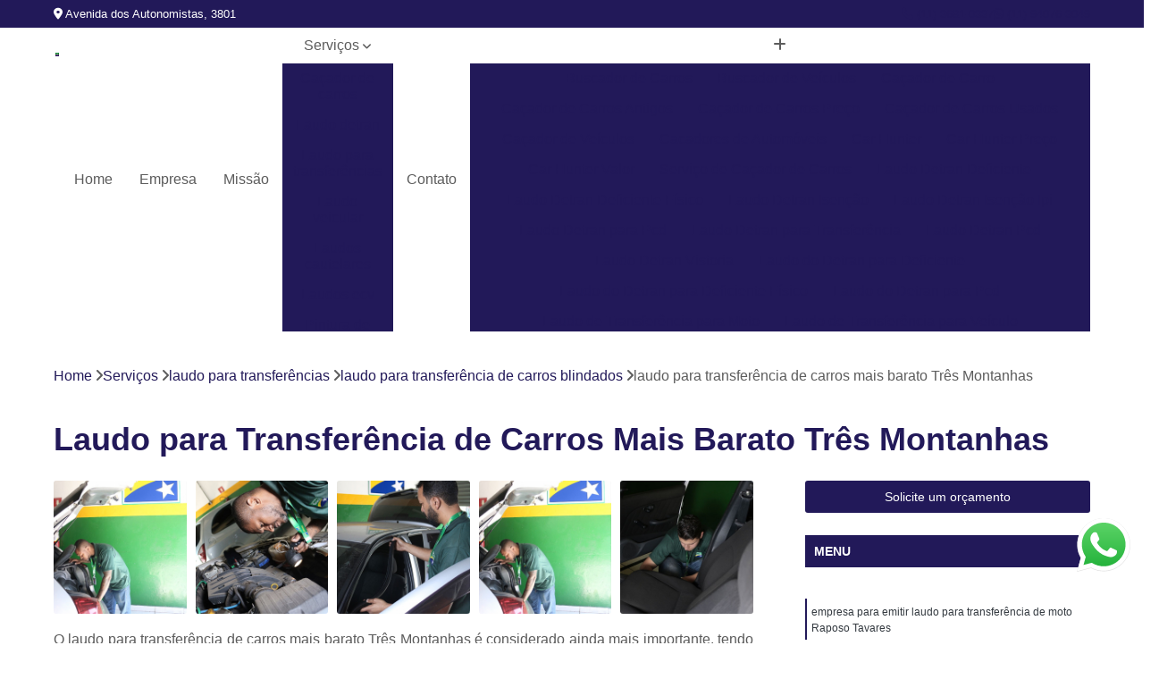

--- FILE ---
content_type: text/html; charset=utf-8
request_url: https://www.realizevistoria.com.br/vistoria/laudo-para-transferencias/laudo-para-transferencia-de-carros-blindados/laudo-para-transferencia-de-carros-mais-barato-tres-montanhas
body_size: 15876
content:

<!DOCTYPE html>
<!--[if lt IE 7]>      <html class="no-js lt-ie9 lt-ie8 lt-ie7"> <![endif]-->
<!--[if IE 7]>         <html class="no-js lt-ie9 lt-ie8"> <![endif]-->
<!--[if IE 8]>         <html class="no-js lt-ie9"> <![endif]-->
<!--[if gt IE 8]><!-->
<html class="no-js" lang="pt-br"> <!--<![endif]-->

<head>


	
     <link rel="shortcut icon" href="https://www.realizevistoria.com.br/vistoria/imagens/favicon.ico">
   
   
     <meta name="google-site-verification" content="pg6ebD6vZJtqXTbpRgcOwVv3wez7g_VusOssogtcJ-A">
  
            <meta name="msvalidate.01" content="B97076572F192F27DCCFF916FAE136E2">
    
        


    
    <meta name="keywords" content="laudo para transferência de carros blindados, laudo, transferência, carros, blindados">
    <meta name="viewport" content="width=device-width, initial-scale=1.0">
    <meta name="geo.position"
          content=";">
    <meta name="geo.region" content="">
    <meta name="geo.placename" content="">
    <meta name="ICBM"
          content=",">
    <meta name="robots" content="index,follow">
    <meta name="rating" content="General">
    <meta name="revisit-after" content="7 days">
    <meta name="author" content="Vistoria Brasil Osasco">
    <meta property="region" content="Brasil">
    <meta property="og:title"
          content="Laudo para Transferência de Carros Mais Barato Três Montanhas - Laudo para Transferência de Carros Blindados - Vistoria Brasil Osasco Vistoria Veicular">
    <meta property="type" content="article">
    <meta property="image"
          content="https://www.realizevistoria.com.br/vistoria/imagens/logo.png">
    <meta property="og:url"
          content="https://www.realizevistoria.com.br/vistoria/laudo-para-transferencias/laudo-para-transferencia-de-carros-blindados/laudo-para-transferencia-de-carros-mais-barato-tres-montanhas">
    <meta property="description" content="">
    <meta property="site_name" content="Vistoria Brasil Osasco">
        <link rel="canonical" href="https://www.realizevistoria.com.br/vistoria/laudo-para-transferencias/laudo-para-transferencia-de-carros-blindados/laudo-para-transferencia-de-carros-mais-barato-tres-montanhas">

        <meta name="idProjeto" content="3788">

      <link rel="stylesheet" href="https://www.realizevistoria.com.br/vistoria/css/normalize.css" >
	<link rel="stylesheet" href="https://www.realizevistoria.com.br/vistoria/css/style-base.css" >
	<link rel="stylesheet" href="https://www.realizevistoria.com.br/vistoria/css/style.css" >
	<link rel="stylesheet" href="https://www.realizevistoria.com.br/vistoria/css/mpi-1.0.css" >
	<link rel="stylesheet" href="https://www.realizevistoria.com.br/vistoria/css/menu-hamburger.css" >
	<link rel="stylesheet" href="https://www.realizevistoria.com.br/vistoria/owl/owl.theme.default.min.css" >
	<link rel="stylesheet" href="https://www.realizevistoria.com.br/vistoria/fancybox/jquery.fancybox.min.css" >
	<link rel="stylesheet" href="https://www.realizevistoria.com.br/vistoria/js/sweetalert/css/sweetalert.css" >

      <title>Laudo para Transferência de Carros Mais Barato Três Montanhas - Laudo para Transferência de Carros Blindados - Vistoria Brasil Osasco Vistoria Veicular</title>
      <base href="https://www.realizevistoria.com.br/vistoria/">


      <style>
         .owl-carousel,.owl-carousel .owl-item{-webkit-tap-highlight-color:transparent;position:relative}.owl-carousel{display:none;width:100%;z-index:1}.owl-carousel .owl-stage{position:relative;-ms-touch-action:pan-Y;touch-action:manipulation;-moz-backface-visibility:hidden}.owl-carousel .owl-stage:after{content:".";display:block;clear:both;visibility:hidden;line-height:0;height:0}.owl-carousel .owl-stage-outer{position:relative;overflow:hidden;-webkit-transform:translate3d(0,0,0)}.owl-carousel .owl-item,.owl-carousel .owl-wrapper{-webkit-backface-visibility:hidden;-moz-backface-visibility:hidden;-ms-backface-visibility:hidden;-webkit-transform:translate3d(0,0,0);-moz-transform:translate3d(0,0,0);-ms-transform:translate3d(0,0,0)}.owl-carousel .owl-item{min-height:1px;float:left;-webkit-backface-visibility:hidden;-webkit-touch-callout:none}.owl-carousel .owl-item img{display:block;width:100%}.owl-carousel .owl-dots.disabled,.owl-carousel .owl-nav.disabled{display:none}.no-js .owl-carousel,.owl-carousel.owl-loaded{display:block}.owl-carousel .owl-dot,.owl-carousel .owl-nav .owl-next,.owl-carousel .owl-nav .owl-prev{cursor:pointer;-webkit-user-select:none;-khtml-user-select:none;-moz-user-select:none;-ms-user-select:none;user-select:none}.owl-carousel .owl-nav button.owl-next,.owl-carousel .owl-nav button.owl-prev,.owl-carousel button.owl-dot{background:0 0;color:inherit;border:none;padding:0!important;font:inherit}.owl-carousel.owl-loading{opacity:0;display:block}.owl-carousel.owl-hidden{opacity:0}.owl-carousel.owl-refresh .owl-item{visibility:hidden}.owl-carousel.owl-drag .owl-item{-ms-touch-action:pan-y;touch-action:pan-y;-webkit-user-select:none;-moz-user-select:none;-ms-user-select:none;user-select:none}.owl-carousel.owl-grab{cursor:move;cursor:grab}.owl-carousel.owl-rtl{direction:rtl}.owl-carousel.owl-rtl .owl-item{float:right}.owl-carousel .animated{animation-duration:1s;animation-fill-mode:both}.owl-carousel .owl-animated-in{z-index:0}.owl-carousel .owl-animated-out{z-index:1}.owl-carousel .fadeOut{animation-name:fadeOut}@keyframes fadeOut{0%{opacity:1}100%{opacity:0}}.owl-height{transition:height .5s ease-in-out}.owl-carousel .owl-item .owl-lazy{opacity:0;transition:opacity .4s ease}.owl-carousel .owl-item .owl-lazy:not([src]),.owl-carousel .owl-item .owl-lazy[src^=""]{max-height:0}.owl-carousel .owl-item img.owl-lazy{transform-style:preserve-3d}.owl-carousel .owl-video-wrapper{position:relative;height:100%;background:#000}.owl-carousel .owl-video-play-icon{position:absolute;height:80px;width:80px;left:50%;top:50%;margin-left:-40px;margin-top:-40px;background:url(owl.video.play.png) no-repeat;cursor:pointer;z-index:1;-webkit-backface-visibility:hidden;transition:transform .1s ease}.owl-carousel .owl-video-play-icon:hover{-ms-transform:scale(1.3,1.3);transform:scale(1.3,1.3)}.owl-carousel .owl-video-playing .owl-video-play-icon,.owl-carousel .owl-video-playing .owl-video-tn{display:none}.owl-carousel .owl-video-tn{opacity:0;height:100%;background-position:center center;background-repeat:no-repeat;background-size:contain;transition:opacity .4s ease}.owl-carousel .owl-video-frame{position:relative;z-index:1;height:100%;width:100%}
        </style>

<!-- Desenvolvido com MPI Technology® -->


    <!-- Google Tag Manager -->
  <script>(function(w,d,s,l,i){w[l]=w[l]||[];w[l].push({'gtm.start':
        new Date().getTime(),event:'gtm.js'});var f=d.getElementsByTagName(s)[0],
        j=d.createElement(s),dl=l!='dataLayer'?'&l='+l:'';j.async=true;j.src=
        'https://www.googletagmanager.com/gtm.js?id='+i+dl;f.parentNode.insertBefore(j,f);
        })(window,document,'script','dataLayer','GTM-PGWGZGR');</script>
        <!-- End Google Tag Manager -->
       
   <link rel="stylesheet" href="https://www.realizevistoria.com.br/vistoria/css/personalizado.css">

</head>




<!-- Desenvolvido por BUSCA CLIENTES - www.buscaclientes.com.br -->




<body class="mpi-body" data-pagina="d1a1c20cdb75359c2c18ec07d3c2fe38">

    
	<!-- Google Tag Manager (noscript) -->
	<noscript><iframe src="https://www.googletagmanager.com/ns.html?id=GTM-PGWGZGR" height="0" width="0" style="display:none;visibility:hidden"></iframe></noscript>
	<!-- End Google Tag Manager (noscript) -->
	

  <!-- Página de Big (paginaimagem) -->
                  
                         
         
      
  <header>

    <div id="scrollheader" class="header-desktop">
        <div class="topo">
            <div class="wrapper">
                <div class="d-flex align-items-center justify-content-between">
                    <span><i class="fas fa-map-marker-alt" aria-hidden="true"></i>
                        Avenida dos Autonomistas, 3801                    </span>
                    <div class="d-flex align-items-center justify-content-between gap-10">
                                                    <a href="tel: +551136810337"><i class=" fas fa-phone"></i>
                                (11) 3681-0337                            </a>
                                                                                                <a href="tel: +5511940763049"><i class=" fab fa-whatsapp"></i>
                                        (11) 94076-3049                                    </a>
                                                        </div>
                </div>
            </div>
            <div class="clear"></div>
        </div>

        <div class="wrapper">
            <div class="d-flex flex-sm-column flex-align-items-center justify-content-between justify-content-md-center gap-20">
                <div class="logo">
                    <a rel="nofollow" href="https://www.realizevistoria.com.br/vistoria/" title="Voltar a página inicial">
                        <img src="https://www.realizevistoria.com.br/vistoria/imagens/logo.png" alt="Vistoria Brasil Osasco" title="Vistoria Brasil Osasco" width="200">
                    </a>
                </div>
                <div class="d-flex align-items-center justify-content-end justify-content-md-center gap-20">
                    <nav id="menu">
                        <ul>
                            
                                    
                                                            <li><a class="btn-home" data-area="paginaHome" href="https://www.realizevistoria.com.br/vistoria/" title="Home">Home</a></li>
                                    
                                                            <li><a  href="https://www.realizevistoria.com.br/vistoria/empresa" title="Empresa">Empresa</a></li>
                                    
                                                            <li><a  href="https://www.realizevistoria.com.br/vistoria/missao" title="Missão">Missão</a></li>
                                    
                                                            <li class="dropdown"><a  href="https://www.realizevistoria.com.br/vistoria/servicos" title="Serviços">Serviços</a>                                                                                                                                            <ul class="sub-menu ">                                                                                <li class="dropdown"><a href="https://www.realizevistoria.com.br/vistoria/cacador-de-carros" title="caçador de carros">Caçador de carros</a>

                                                                                </li>                                                                                <li class="dropdown"><a href="https://www.realizevistoria.com.br/vistoria/laudo-detran" title="laudo detran">Laudo detran</a>

                                                                                </li>                                                                                <li class="dropdown"><a href="https://www.realizevistoria.com.br/vistoria/laudo-para-transferencias" title="laudo para transferências">Laudo para transferências</a>

                                                                                </li>                                                                                <li class="dropdown"><a href="https://www.realizevistoria.com.br/vistoria/laudo-veicular" title="laudo veicular">Laudo veicular</a>

                                                                                </li>                                                                                <li class="dropdown"><a href="https://www.realizevistoria.com.br/vistoria/laudos-cautelares" title="laudos cautelares">Laudos cautelares</a>

                                                                                </li>                                                                                <li class="dropdown"><a href="https://www.realizevistoria.com.br/vistoria/laudos-ecv" title="laudos ecv">Laudos ecv</a>

                                                                                </li>                                                                                <li class="dropdown"><a href="https://www.realizevistoria.com.br/vistoria/pintura-de-veiculos" title="pintura de veículos">Pintura de veículos</a>

                                                                                </li>                                                                                <li class="dropdown"><a href="https://www.realizevistoria.com.br/vistoria/revistoria" title="revistoria">Revistoria</a>

                                                                                </li>                                                                                <li class="dropdown"><a href="https://www.realizevistoria.com.br/vistoria/vistoria-para-transferencias" title="vistoria para transferências">Vistoria para transferências</a>

                                                                                </li>                                                                                <li class="dropdown"><a href="https://www.realizevistoria.com.br/vistoria/vistoria-veicular" title="vistoria veicular">Vistoria veicular</a>

                                                                                </li>                                                                                <li class="dropdown"><a href="https://www.realizevistoria.com.br/vistoria/vistorias-veiculares" title="vistorias veiculares">Vistorias veiculares</a>

                                                                                </li>                                                                        </ul>
                                                                    </li>
                                                                                                                                        
                                                            <li><a  href="https://www.realizevistoria.com.br/vistoria/contato" title="Contato">Contato</a></li>
                                                                                                                    <li class="dropdown" data-icon-menu>
                                                                <a href="https://www.realizevistoria.com.br/vistoria/servicos" title="Mais informacoes"><i class="fas fa-plus"></i></a>

                                                                <ul class="sub-menu ">
                                                                    
                                                                        <li> <a href="buscador-de-carros" title="Contato">
                                                                                Buscador de Carros                                                                            </a></li>

                                                                        
                                                                        <li> <a href="buscador-de-veiculos" title="Contato">
                                                                                Buscador de Veículos                                                                            </a></li>

                                                                        
                                                                        <li> <a href="cacador-de-carro" title="Contato">
                                                                                Caçador de Carro                                                                            </a></li>

                                                                        
                                                                        <li> <a href="cacador-de-carros-antigos" title="Contato">
                                                                                Caçador de Carros Antigos                                                                            </a></li>

                                                                        
                                                                        <li> <a href="cacador-de-carros-preco" title="Contato">
                                                                                Caçador de Carros Preço                                                                            </a></li>

                                                                        
                                                                        <li> <a href="cacador-de-carros-usados" title="Contato">
                                                                                Caçador de Carros Usados                                                                            </a></li>

                                                                        
                                                                        <li> <a href="cacador-de-veiculos" title="Contato">
                                                                                Caçador de Veículos                                                                            </a></li>

                                                                        
                                                                        <li> <a href="cacadores-de-automoveis" title="Contato">
                                                                                Cacadores de Automóveis                                                                            </a></li>

                                                                        
                                                                        <li> <a href="car-hunter" title="Contato">
                                                                                Car Hunter                                                                            </a></li>

                                                                        
                                                                        <li> <a href="car-hunter-preco" title="Contato">
                                                                                Car Hunter Preço                                                                            </a></li>

                                                                        
                                                                        <li> <a href="car-hunter-valor" title="Contato">
                                                                                Car Hunter Valor                                                                            </a></li>

                                                                        
                                                                        <li> <a href="servico-de-cacador-de-carros" title="Contato">
                                                                                Serviço de Caçador de Carros                                                                            </a></li>

                                                                        
                                                                        <li> <a href="laudo-detran-deficiente" title="Contato">
                                                                                Laudo Detran Deficiente                                                                            </a></li>

                                                                        
                                                                        <li> <a href="laudo-detran-deficiente-fisico" title="Contato">
                                                                                Laudo Detran Deficiente Físico                                                                            </a></li>

                                                                        
                                                                        <li> <a href="laudo-detran-isencao" title="Contato">
                                                                                Laudo Detran Isenção                                                                            </a></li>

                                                                        
                                                                        <li> <a href="laudo-detran-isencao-ipi" title="Contato">
                                                                                Laudo Detran Isenção Ipi                                                                            </a></li>

                                                                        
                                                                        <li> <a href="laudo-detran-para-pcd" title="Contato">
                                                                                Laudo Detran para Pcd                                                                            </a></li>

                                                                        
                                                                        <li> <a href="laudo-detran-para-transferencia" title="Contato">
                                                                                Laudo Detran para Transferência                                                                            </a></li>

                                                                        
                                                                        <li> <a href="laudo-detran-pcd" title="Contato">
                                                                                Laudo Detran Pcd                                                                            </a></li>

                                                                        
                                                                        <li> <a href="laudo-detran-vistoria" title="Contato">
                                                                                Laudo Detran Vistoria                                                                            </a></li>

                                                                        
                                                                        <li> <a href="laudo-do-detran-para-deficiente" title="Contato">
                                                                                Laudo do Detran para Deficiente                                                                            </a></li>

                                                                        
                                                                        <li> <a href="laudo-do-detran-para-deficiente-fisico" title="Contato">
                                                                                Laudo do Detran para Deficiente Físico                                                                            </a></li>

                                                                        
                                                                        <li> <a href="laudo-do-detran-para-pcd" title="Contato">
                                                                                Laudo do Detran para Pcd                                                                            </a></li>

                                                                        
                                                                        <li> <a href="laudo-de-transferencia-para-moto" title="Contato">
                                                                                Laudo de Transferência para Moto                                                                            </a></li>

                                                                        
                                                                        <li> <a href="laudo-de-transferencia-para-veiculo" title="Contato">
                                                                                Laudo de Transferência para Veículo                                                                            </a></li>

                                                                        
                                                                        <li> <a href="laudo-para-transferencia" title="Contato">
                                                                                Laudo para Transferência                                                                            </a></li>

                                                                        
                                                                        <li> <a href="laudo-para-transferencia-de-carros" title="Contato">
                                                                                Laudo para Transferência de Carros                                                                            </a></li>

                                                                        
                                                                        <li> <a href="laudo-para-transferencia-de-carros-blindados" title="Contato">
                                                                                Laudo para Transferência de Carros Blindados                                                                            </a></li>

                                                                        
                                                                        <li> <a href="laudo-para-transferencia-de-carros-importados" title="Contato">
                                                                                Laudo para Transferência de Carros Importados                                                                            </a></li>

                                                                        
                                                                        <li> <a href="laudo-para-transferencia-de-moto" title="Contato">
                                                                                Laudo para Transferência de Moto                                                                            </a></li>

                                                                        
                                                                        <li> <a href="laudo-para-transferencia-de-veiculo" title="Contato">
                                                                                Laudo para Transferência de Veículo                                                                            </a></li>

                                                                        
                                                                        <li> <a href="laudo-para-transferencia-de-veiculos-leves" title="Contato">
                                                                                Laudo para Transferência de Veículos Leves                                                                            </a></li>

                                                                        
                                                                        <li> <a href="laudo-para-transferencia-moto" title="Contato">
                                                                                Laudo para Transferência Moto                                                                            </a></li>

                                                                        
                                                                        <li> <a href="laudo-para-transferir-moto" title="Contato">
                                                                                Laudo para Transferir Moto                                                                            </a></li>

                                                                        
                                                                        <li> <a href="laudo-veicular-de-transferencia-veicular" title="Contato">
                                                                                Laudo Veicular de Transferência Veicular                                                                            </a></li>

                                                                        
                                                                        <li> <a href="laudo-de-qualidade-veicular" title="Contato">
                                                                                Laudo de Qualidade Veicular                                                                            </a></li>

                                                                        
                                                                        <li> <a href="laudo-veicular-cautelar" title="Contato">
                                                                                Laudo Veicular Cautelar                                                                            </a></li>

                                                                        
                                                                        <li> <a href="laudo-veicular-ecv" title="Contato">
                                                                                Laudo Veicular Ecv                                                                            </a></li>

                                                                        
                                                                        <li> <a href="laudo-veicular-gnv" title="Contato">
                                                                                Laudo Veicular Gnv                                                                            </a></li>

                                                                        
                                                                        <li> <a href="laudo-veicular-moto" title="Contato">
                                                                                Laudo Veicular Moto                                                                            </a></li>

                                                                        
                                                                        <li> <a href="laudo-veicular-para-transferencia" title="Contato">
                                                                                Laudo Veicular para Transferência                                                                            </a></li>

                                                                        
                                                                        <li> <a href="laudo-veicular-para-venda" title="Contato">
                                                                                Laudo Veicular para Venda                                                                            </a></li>

                                                                        
                                                                        <li> <a href="laudo-veicular-transferencia" title="Contato">
                                                                                Laudo Veicular Transferência                                                                            </a></li>

                                                                        
                                                                        <li> <a href="laudo-cautelar" title="Contato">
                                                                                Laudo Cautelar                                                                            </a></li>

                                                                        
                                                                        <li> <a href="laudo-cautelar-automotivo" title="Contato">
                                                                                Laudo Cautelar Automotivo                                                                            </a></li>

                                                                        
                                                                        <li> <a href="laudo-cautelar-com-restricao" title="Contato">
                                                                                Laudo Cautelar com Restrição                                                                            </a></li>

                                                                        
                                                                        <li> <a href="laudo-cautelar-completo" title="Contato">
                                                                                Laudo Cautelar Completo                                                                            </a></li>

                                                                        
                                                                        <li> <a href="laudo-cautelar-de-automoveis" title="Contato">
                                                                                Laudo Cautelar de Automóveis                                                                            </a></li>

                                                                        
                                                                        <li> <a href="laudo-cautelar-de-moto" title="Contato">
                                                                                Laudo Cautelar de Moto                                                                            </a></li>

                                                                        
                                                                        <li> <a href="laudo-cautelar-de-veiculo" title="Contato">
                                                                                Laudo Cautelar de Veículo                                                                            </a></li>

                                                                        
                                                                        <li> <a href="laudo-cautelar-de-veiculos" title="Contato">
                                                                                Laudo Cautelar de Veículos                                                                            </a></li>

                                                                        
                                                                        <li> <a href="laudo-cautelar-mais-proximo" title="Contato">
                                                                                Laudo Cautelar Mais Próximo                                                                            </a></li>

                                                                        
                                                                        <li> <a href="laudo-cautelar-para-automoveis" title="Contato">
                                                                                Laudo Cautelar para Automóveis                                                                            </a></li>

                                                                        
                                                                        <li> <a href="laudo-cautelar-para-carros" title="Contato">
                                                                                Laudo Cautelar para Carros                                                                            </a></li>

                                                                        
                                                                        <li> <a href="laudo-cautelar-veicular" title="Contato">
                                                                                Laudo Cautelar Veicular                                                                            </a></li>

                                                                        
                                                                        <li> <a href="laudo-de-ecv" title="Contato">
                                                                                Laudo de Ecv                                                                            </a></li>

                                                                        
                                                                        <li> <a href="laudo-de-ecv-para-carro" title="Contato">
                                                                                Laudo de Ecv para Carro                                                                            </a></li>

                                                                        
                                                                        <li> <a href="laudo-de-ecv-para-veiculo" title="Contato">
                                                                                Laudo de Ecv para Veículo                                                                            </a></li>

                                                                        
                                                                        <li> <a href="laudo-ecv" title="Contato">
                                                                                Laudo Ecv                                                                            </a></li>

                                                                        
                                                                        <li> <a href="laudo-ecv-de-carro" title="Contato">
                                                                                Laudo Ecv de Carro                                                                            </a></li>

                                                                        
                                                                        <li> <a href="laudo-ecv-de-veiculo" title="Contato">
                                                                                Laudo Ecv de Veículo                                                                            </a></li>

                                                                        
                                                                        <li> <a href="laudo-ecv-para-carro" title="Contato">
                                                                                Laudo Ecv para Carro                                                                            </a></li>

                                                                        
                                                                        <li> <a href="laudo-ecv-para-transferencia" title="Contato">
                                                                                Laudo Ecv para Transferência                                                                            </a></li>

                                                                        
                                                                        <li> <a href="laudo-ecv-para-veiculo" title="Contato">
                                                                                Laudo Ecv para Veículo                                                                            </a></li>

                                                                        
                                                                        <li> <a href="laudo-ecv-veicular" title="Contato">
                                                                                Laudo Ecv Veicular                                                                            </a></li>

                                                                        
                                                                        <li> <a href="laudo-ecv-veiculo" title="Contato">
                                                                                Laudo Ecv Veículo                                                                            </a></li>

                                                                        
                                                                        <li> <a href="laudo-fotografico-ecv" title="Contato">
                                                                                Laudo Fotográfico Ecv                                                                            </a></li>

                                                                        
                                                                        <li> <a href="analise-de-pintura-automotiva" title="Contato">
                                                                                Analise de Pintura Automotiva                                                                            </a></li>

                                                                        
                                                                        <li> <a href="laudo-cautelar-com-pintura-veicular" title="Contato">
                                                                                Laudo Cautelar com Pintura Veicular                                                                            </a></li>

                                                                        
                                                                        <li> <a href="pintura-automotiva" title="Contato">
                                                                                Pintura Automotiva                                                                            </a></li>

                                                                        
                                                                        <li> <a href="pintura-de-automoveis" title="Contato">
                                                                                Pintura de Automóveis                                                                            </a></li>

                                                                        
                                                                        <li> <a href="pintura-de-automoveis-precos" title="Contato">
                                                                                Pintura de Automóveis Preços                                                                            </a></li>

                                                                        
                                                                        <li> <a href="pintura-de-carros" title="Contato">
                                                                                Pintura de Carros                                                                            </a></li>

                                                                        
                                                                        <li> <a href="pintura-de-veiculo" title="Contato">
                                                                                Pintura de Veículo                                                                            </a></li>

                                                                        
                                                                        <li> <a href="pintura-para-carros" title="Contato">
                                                                                Pintura para Carros                                                                            </a></li>

                                                                        
                                                                        <li> <a href="pintura-veicular" title="Contato">
                                                                                Pintura Veicular                                                                            </a></li>

                                                                        
                                                                        <li> <a href="pinturas-de-carros" title="Contato">
                                                                                Pinturas de Carros                                                                            </a></li>

                                                                        
                                                                        <li> <a href="repintura-veicular" title="Contato">
                                                                                Repintura Veicular                                                                            </a></li>

                                                                        
                                                                        <li> <a href="vistoria-de-pintura-automotiva" title="Contato">
                                                                                Vistoria de Pintura Automotiva                                                                            </a></li>

                                                                        
                                                                        <li> <a href="revistoria-completa" title="Contato">
                                                                                Revistoria Completa                                                                            </a></li>

                                                                        
                                                                        <li> <a href="revistoria-de-carro" title="Contato">
                                                                                Revistoria de Carro                                                                            </a></li>

                                                                        
                                                                        <li> <a href="revistoria-de-moto" title="Contato">
                                                                                Revistoria de Moto                                                                            </a></li>

                                                                        
                                                                        <li> <a href="revistoria-de-veiculo" title="Contato">
                                                                                Revistoria de Veículo                                                                            </a></li>

                                                                        
                                                                        <li> <a href="revistoria-de-veiculo-apreendido" title="Contato">
                                                                                Revistoria de Veiculo Apreendido                                                                            </a></li>

                                                                        
                                                                        <li> <a href="revistoria-de-veiculo-por-infracao-de-transito" title="Contato">
                                                                                Revistoria de Veiculo por Infração de Trânsito                                                                            </a></li>

                                                                        
                                                                        <li> <a href="revistoria-do-detran" title="Contato">
                                                                                Revistoria do Detran                                                                            </a></li>

                                                                        
                                                                        <li> <a href="revistoria-por-infracao-de-transito" title="Contato">
                                                                                Revistoria por Infração de Transito                                                                            </a></li>

                                                                        
                                                                        <li> <a href="revistoria-veicular" title="Contato">
                                                                                Revistoria Veicular                                                                            </a></li>

                                                                        
                                                                        <li> <a href="revistoria-veicular-completa" title="Contato">
                                                                                Revistoria Veicular Completa                                                                            </a></li>

                                                                        
                                                                        <li> <a href="vistoria-de-transferencia-para-moto" title="Contato">
                                                                                Vistoria de Transferência para Moto                                                                            </a></li>

                                                                        
                                                                        <li> <a href="vistoria-de-transferencia-para-veiculo" title="Contato">
                                                                                Vistoria de Transferência para Veículo                                                                            </a></li>

                                                                        
                                                                        <li> <a href="vistoria-para-transferencia" title="Contato">
                                                                                Vistoria para Transferência                                                                            </a></li>

                                                                        
                                                                        <li> <a href="vistoria-para-transferencia-de-carros" title="Contato">
                                                                                Vistoria para Transferência de Carros                                                                            </a></li>

                                                                        
                                                                        <li> <a href="vistoria-para-transferencia-de-carros-blindados" title="Contato">
                                                                                Vistoria para Transferência de Carros Blindados                                                                            </a></li>

                                                                        
                                                                        <li> <a href="vistoria-para-transferencia-de-carros-importados" title="Contato">
                                                                                Vistoria para Transferência de Carros Importados                                                                            </a></li>

                                                                        
                                                                        <li> <a href="vistoria-para-transferencia-de-moto" title="Contato">
                                                                                Vistoria para Transferência de Moto                                                                            </a></li>

                                                                        
                                                                        <li> <a href="vistoria-para-transferencia-de-veiculo" title="Contato">
                                                                                Vistoria para Transferência de Veículo                                                                            </a></li>

                                                                        
                                                                        <li> <a href="vistoria-para-transferencia-de-veiculos-leves" title="Contato">
                                                                                Vistoria para Transferência de Veículos Leves                                                                            </a></li>

                                                                        
                                                                        <li> <a href="vistoria-para-transferencia-moto" title="Contato">
                                                                                Vistoria para Transferência Moto                                                                            </a></li>

                                                                        
                                                                        <li> <a href="vistoria-para-transferir-moto" title="Contato">
                                                                                Vistoria para Transferir Moto                                                                            </a></li>

                                                                        
                                                                        <li> <a href="vistoria-veicular-para-transferencia" title="Contato">
                                                                                Vistoria Veicular para Transferência                                                                            </a></li>

                                                                        
                                                                        <li> <a href="vistoria-a-domicilio" title="Contato">
                                                                                Vistoria a Domicílio                                                                            </a></li>

                                                                        
                                                                        <li> <a href="vistoria-cautelar-a-domicilio" title="Contato">
                                                                                Vistoria Cautelar a Domicílio                                                                            </a></li>

                                                                        
                                                                        <li> <a href="vistoria-cautelar-delivery" title="Contato">
                                                                                Vistoria Cautelar Delivery                                                                            </a></li>

                                                                        
                                                                        <li> <a href="vistoria-cautelar-domiciliar" title="Contato">
                                                                                Vistoria Cautelar Domiciliar                                                                            </a></li>

                                                                        
                                                                        <li> <a href="vistoria-cautelar-domicilio" title="Contato">
                                                                                Vistoria Cautelar Domicílio                                                                            </a></li>

                                                                        
                                                                        <li> <a href="vistoria-delivery" title="Contato">
                                                                                Vistoria Delivery                                                                            </a></li>

                                                                        
                                                                        <li> <a href="vistoria-veicular-a-domicilio" title="Contato">
                                                                                Vistoria Veicular a Domicílio                                                                            </a></li>

                                                                        
                                                                        <li> <a href="vistoria-veicular-delivery" title="Contato">
                                                                                Vistoria Veicular Delivery                                                                            </a></li>

                                                                        
                                                                        <li> <a href="vistoria-veicular-domiciliar" title="Contato">
                                                                                Vistoria Veicular Domiciliar                                                                            </a></li>

                                                                        
                                                                        <li> <a href="vistoria-veicular-domicilio" title="Contato">
                                                                                Vistoria Veicular Domicílio                                                                            </a></li>

                                                                        
                                                                        <li> <a href="vistoria-veicular-em-casa" title="Contato">
                                                                                Vistoria Veicular em Casa                                                                            </a></li>

                                                                        
                                                                        <li> <a href="empresa-de-vistoria-veicular" title="Contato">
                                                                                Empresa de Vistoria Veicular                                                                            </a></li>

                                                                        
                                                                        <li> <a href="vistoria-de-veiculos" title="Contato">
                                                                                Vistoria de Veículos                                                                            </a></li>

                                                                        
                                                                        <li> <a href="vistoria-veicular-cautelar" title="Contato">
                                                                                Vistoria Veicular Cautelar                                                                            </a></li>

                                                                        
                                                                        <li> <a href="vistoria-veicular-completa" title="Contato">
                                                                                Vistoria Veicular Completa                                                                            </a></li>

                                                                        
                                                                        <li> <a href="vistoria-veicular-de-empresa" title="Contato">
                                                                                Vistoria Veicular de Empresa                                                                            </a></li>

                                                                        
                                                                        <li> <a href="vistoria-veicular-de-transferencia" title="Contato">
                                                                                Vistoria Veicular de Transferência                                                                            </a></li>

                                                                        
                                                                        <li> <a href="vistoria-veicular-detran" title="Contato">
                                                                                Vistoria Veicular Detran                                                                            </a></li>

                                                                        
                                                                        <li> <a href="vistoria-veicular-laudo" title="Contato">
                                                                                Vistoria Veicular Laudo                                                                            </a></li>

                                                                        
                                                                        <li> <a href="vistoria-veicular-para-transferencia-veicular" title="Contato">
                                                                                Vistoria Veicular para Transferência Veicular                                                                            </a></li>

                                                                        
                                                                        <li> <a href="vistoria-veicular-transferencia" title="Contato">
                                                                                Vistoria Veicular Transferência                                                                            </a></li>

                                                                        
                                                                </ul>

                                                            </li>
                                                            

                        </ul>



                    </nav>

                </div>
            </div>
        </div>
        <div class="clear"></div>
    </div>


    <div id="header-block"></div>



    <div class="header-mobile">
        <div class="wrapper">
            <div class="header-mobile__logo">
                <a rel="nofollow" href="https://www.realizevistoria.com.br/vistoria/" title="Voltar a página inicial">
                    <img src="https://www.realizevistoria.com.br/vistoria/imagens/logo.png" alt="Vistoria Brasil Osasco" title="Vistoria Brasil Osasco" width="200">
                </a>
            </div>
            <div class="header__navigation">
                <!--navbar-->
                <nav id="menu-hamburger">
                    <!-- Collapse button -->
                    <div class="menu__collapse">
                        <button class="collapse__icon" aria-label="Menu">
                            <span class="collapse__icon--1"></span>
                            <span class="collapse__icon--2"></span>
                            <span class="collapse__icon--3"></span>
                        </button>
                    </div>

                    <!-- collapsible content -->
                    <div class="menu__collapsible">
                        <div class="wrapper">
                            <!-- links -->
                            <ul class="menu__items droppable">

                                
                                        

                                                                <li><a class="btn-home" data-area="paginaHome" href="https://www.realizevistoria.com.br/vistoria/" title="Home">Home</a></li>
                                        

                                                                <li><a  href="https://www.realizevistoria.com.br/vistoria/empresa" title="Empresa">Empresa</a></li>
                                        

                                                                <li><a  href="https://www.realizevistoria.com.br/vistoria/missao" title="Missão">Missão</a></li>
                                        

                                                                <li class="dropdown"><a  href="https://www.realizevistoria.com.br/vistoria/servicos" title="Serviços">Serviços</a>                                                                                                                                                    <ul class="sub-menu ">                                                                                    <li class="dropdown"><a href="https://www.realizevistoria.com.br/vistoria/cacador-de-carros" title="caçador de carros">Caçador de carros</a>

                                                                                    </li>                                                                                    <li class="dropdown"><a href="https://www.realizevistoria.com.br/vistoria/laudo-detran" title="laudo detran">Laudo detran</a>

                                                                                    </li>                                                                                    <li class="dropdown"><a href="https://www.realizevistoria.com.br/vistoria/laudo-para-transferencias" title="laudo para transferências">Laudo para transferências</a>

                                                                                    </li>                                                                                    <li class="dropdown"><a href="https://www.realizevistoria.com.br/vistoria/laudo-veicular" title="laudo veicular">Laudo veicular</a>

                                                                                    </li>                                                                                    <li class="dropdown"><a href="https://www.realizevistoria.com.br/vistoria/laudos-cautelares" title="laudos cautelares">Laudos cautelares</a>

                                                                                    </li>                                                                                    <li class="dropdown"><a href="https://www.realizevistoria.com.br/vistoria/laudos-ecv" title="laudos ecv">Laudos ecv</a>

                                                                                    </li>                                                                                    <li class="dropdown"><a href="https://www.realizevistoria.com.br/vistoria/pintura-de-veiculos" title="pintura de veículos">Pintura de veículos</a>

                                                                                    </li>                                                                                    <li class="dropdown"><a href="https://www.realizevistoria.com.br/vistoria/revistoria" title="revistoria">Revistoria</a>

                                                                                    </li>                                                                                    <li class="dropdown"><a href="https://www.realizevistoria.com.br/vistoria/vistoria-para-transferencias" title="vistoria para transferências">Vistoria para transferências</a>

                                                                                    </li>                                                                                    <li class="dropdown"><a href="https://www.realizevistoria.com.br/vistoria/vistoria-veicular" title="vistoria veicular">Vistoria veicular</a>

                                                                                    </li>                                                                                    <li class="dropdown"><a href="https://www.realizevistoria.com.br/vistoria/vistorias-veiculares" title="vistorias veiculares">Vistorias veiculares</a>

                                                                                    </li>                                                                            </ul>
                                                                        </li>
                                                                                                                                                    

                                                                <li><a  href="https://www.realizevistoria.com.br/vistoria/contato" title="Contato">Contato</a></li>

                                                                                                                            <li class="dropdown" data-icon-menu>
                                                                    <a href="https://www.realizevistoria.com.br/vistoria/servicos" title="Mais informacoes"><i class="fas fa-plus"></i></a>

                                                                    <ul class="sub-menu ">
                                                                        
                                                                            <li> <a href="buscador-de-carros" title="Contato">
                                                                                    Buscador de Carros                                                                                </a></li>

                                                                            
                                                                            <li> <a href="buscador-de-veiculos" title="Contato">
                                                                                    Buscador de Veículos                                                                                </a></li>

                                                                            
                                                                            <li> <a href="cacador-de-carro" title="Contato">
                                                                                    Caçador de Carro                                                                                </a></li>

                                                                            
                                                                            <li> <a href="cacador-de-carros-antigos" title="Contato">
                                                                                    Caçador de Carros Antigos                                                                                </a></li>

                                                                            
                                                                            <li> <a href="cacador-de-carros-preco" title="Contato">
                                                                                    Caçador de Carros Preço                                                                                </a></li>

                                                                            
                                                                            <li> <a href="cacador-de-carros-usados" title="Contato">
                                                                                    Caçador de Carros Usados                                                                                </a></li>

                                                                            
                                                                            <li> <a href="cacador-de-veiculos" title="Contato">
                                                                                    Caçador de Veículos                                                                                </a></li>

                                                                            
                                                                            <li> <a href="cacadores-de-automoveis" title="Contato">
                                                                                    Cacadores de Automóveis                                                                                </a></li>

                                                                            
                                                                            <li> <a href="car-hunter" title="Contato">
                                                                                    Car Hunter                                                                                </a></li>

                                                                            
                                                                            <li> <a href="car-hunter-preco" title="Contato">
                                                                                    Car Hunter Preço                                                                                </a></li>

                                                                            
                                                                            <li> <a href="car-hunter-valor" title="Contato">
                                                                                    Car Hunter Valor                                                                                </a></li>

                                                                            
                                                                            <li> <a href="servico-de-cacador-de-carros" title="Contato">
                                                                                    Serviço de Caçador de Carros                                                                                </a></li>

                                                                            
                                                                            <li> <a href="laudo-detran-deficiente" title="Contato">
                                                                                    Laudo Detran Deficiente                                                                                </a></li>

                                                                            
                                                                            <li> <a href="laudo-detran-deficiente-fisico" title="Contato">
                                                                                    Laudo Detran Deficiente Físico                                                                                </a></li>

                                                                            
                                                                            <li> <a href="laudo-detran-isencao" title="Contato">
                                                                                    Laudo Detran Isenção                                                                                </a></li>

                                                                            
                                                                            <li> <a href="laudo-detran-isencao-ipi" title="Contato">
                                                                                    Laudo Detran Isenção Ipi                                                                                </a></li>

                                                                            
                                                                            <li> <a href="laudo-detran-para-pcd" title="Contato">
                                                                                    Laudo Detran para Pcd                                                                                </a></li>

                                                                            
                                                                            <li> <a href="laudo-detran-para-transferencia" title="Contato">
                                                                                    Laudo Detran para Transferência                                                                                </a></li>

                                                                            
                                                                            <li> <a href="laudo-detran-pcd" title="Contato">
                                                                                    Laudo Detran Pcd                                                                                </a></li>

                                                                            
                                                                            <li> <a href="laudo-detran-vistoria" title="Contato">
                                                                                    Laudo Detran Vistoria                                                                                </a></li>

                                                                            
                                                                            <li> <a href="laudo-do-detran-para-deficiente" title="Contato">
                                                                                    Laudo do Detran para Deficiente                                                                                </a></li>

                                                                            
                                                                            <li> <a href="laudo-do-detran-para-deficiente-fisico" title="Contato">
                                                                                    Laudo do Detran para Deficiente Físico                                                                                </a></li>

                                                                            
                                                                            <li> <a href="laudo-do-detran-para-pcd" title="Contato">
                                                                                    Laudo do Detran para Pcd                                                                                </a></li>

                                                                            
                                                                            <li> <a href="laudo-de-transferencia-para-moto" title="Contato">
                                                                                    Laudo de Transferência para Moto                                                                                </a></li>

                                                                            
                                                                            <li> <a href="laudo-de-transferencia-para-veiculo" title="Contato">
                                                                                    Laudo de Transferência para Veículo                                                                                </a></li>

                                                                            
                                                                            <li> <a href="laudo-para-transferencia" title="Contato">
                                                                                    Laudo para Transferência                                                                                </a></li>

                                                                            
                                                                            <li> <a href="laudo-para-transferencia-de-carros" title="Contato">
                                                                                    Laudo para Transferência de Carros                                                                                </a></li>

                                                                            
                                                                            <li> <a href="laudo-para-transferencia-de-carros-blindados" title="Contato">
                                                                                    Laudo para Transferência de Carros Blindados                                                                                </a></li>

                                                                            
                                                                            <li> <a href="laudo-para-transferencia-de-carros-importados" title="Contato">
                                                                                    Laudo para Transferência de Carros Importados                                                                                </a></li>

                                                                            
                                                                            <li> <a href="laudo-para-transferencia-de-moto" title="Contato">
                                                                                    Laudo para Transferência de Moto                                                                                </a></li>

                                                                            
                                                                            <li> <a href="laudo-para-transferencia-de-veiculo" title="Contato">
                                                                                    Laudo para Transferência de Veículo                                                                                </a></li>

                                                                            
                                                                            <li> <a href="laudo-para-transferencia-de-veiculos-leves" title="Contato">
                                                                                    Laudo para Transferência de Veículos Leves                                                                                </a></li>

                                                                            
                                                                            <li> <a href="laudo-para-transferencia-moto" title="Contato">
                                                                                    Laudo para Transferência Moto                                                                                </a></li>

                                                                            
                                                                            <li> <a href="laudo-para-transferir-moto" title="Contato">
                                                                                    Laudo para Transferir Moto                                                                                </a></li>

                                                                            
                                                                            <li> <a href="laudo-veicular-de-transferencia-veicular" title="Contato">
                                                                                    Laudo Veicular de Transferência Veicular                                                                                </a></li>

                                                                            
                                                                            <li> <a href="laudo-de-qualidade-veicular" title="Contato">
                                                                                    Laudo de Qualidade Veicular                                                                                </a></li>

                                                                            
                                                                            <li> <a href="laudo-veicular-cautelar" title="Contato">
                                                                                    Laudo Veicular Cautelar                                                                                </a></li>

                                                                            
                                                                            <li> <a href="laudo-veicular-ecv" title="Contato">
                                                                                    Laudo Veicular Ecv                                                                                </a></li>

                                                                            
                                                                            <li> <a href="laudo-veicular-gnv" title="Contato">
                                                                                    Laudo Veicular Gnv                                                                                </a></li>

                                                                            
                                                                            <li> <a href="laudo-veicular-moto" title="Contato">
                                                                                    Laudo Veicular Moto                                                                                </a></li>

                                                                            
                                                                            <li> <a href="laudo-veicular-para-transferencia" title="Contato">
                                                                                    Laudo Veicular para Transferência                                                                                </a></li>

                                                                            
                                                                            <li> <a href="laudo-veicular-para-venda" title="Contato">
                                                                                    Laudo Veicular para Venda                                                                                </a></li>

                                                                            
                                                                            <li> <a href="laudo-veicular-transferencia" title="Contato">
                                                                                    Laudo Veicular Transferência                                                                                </a></li>

                                                                            
                                                                            <li> <a href="laudo-cautelar" title="Contato">
                                                                                    Laudo Cautelar                                                                                </a></li>

                                                                            
                                                                            <li> <a href="laudo-cautelar-automotivo" title="Contato">
                                                                                    Laudo Cautelar Automotivo                                                                                </a></li>

                                                                            
                                                                            <li> <a href="laudo-cautelar-com-restricao" title="Contato">
                                                                                    Laudo Cautelar com Restrição                                                                                </a></li>

                                                                            
                                                                            <li> <a href="laudo-cautelar-completo" title="Contato">
                                                                                    Laudo Cautelar Completo                                                                                </a></li>

                                                                            
                                                                            <li> <a href="laudo-cautelar-de-automoveis" title="Contato">
                                                                                    Laudo Cautelar de Automóveis                                                                                </a></li>

                                                                            
                                                                            <li> <a href="laudo-cautelar-de-moto" title="Contato">
                                                                                    Laudo Cautelar de Moto                                                                                </a></li>

                                                                            
                                                                            <li> <a href="laudo-cautelar-de-veiculo" title="Contato">
                                                                                    Laudo Cautelar de Veículo                                                                                </a></li>

                                                                            
                                                                            <li> <a href="laudo-cautelar-de-veiculos" title="Contato">
                                                                                    Laudo Cautelar de Veículos                                                                                </a></li>

                                                                            
                                                                            <li> <a href="laudo-cautelar-mais-proximo" title="Contato">
                                                                                    Laudo Cautelar Mais Próximo                                                                                </a></li>

                                                                            
                                                                            <li> <a href="laudo-cautelar-para-automoveis" title="Contato">
                                                                                    Laudo Cautelar para Automóveis                                                                                </a></li>

                                                                            
                                                                            <li> <a href="laudo-cautelar-para-carros" title="Contato">
                                                                                    Laudo Cautelar para Carros                                                                                </a></li>

                                                                            
                                                                            <li> <a href="laudo-cautelar-veicular" title="Contato">
                                                                                    Laudo Cautelar Veicular                                                                                </a></li>

                                                                            
                                                                            <li> <a href="laudo-de-ecv" title="Contato">
                                                                                    Laudo de Ecv                                                                                </a></li>

                                                                            
                                                                            <li> <a href="laudo-de-ecv-para-carro" title="Contato">
                                                                                    Laudo de Ecv para Carro                                                                                </a></li>

                                                                            
                                                                            <li> <a href="laudo-de-ecv-para-veiculo" title="Contato">
                                                                                    Laudo de Ecv para Veículo                                                                                </a></li>

                                                                            
                                                                            <li> <a href="laudo-ecv" title="Contato">
                                                                                    Laudo Ecv                                                                                </a></li>

                                                                            
                                                                            <li> <a href="laudo-ecv-de-carro" title="Contato">
                                                                                    Laudo Ecv de Carro                                                                                </a></li>

                                                                            
                                                                            <li> <a href="laudo-ecv-de-veiculo" title="Contato">
                                                                                    Laudo Ecv de Veículo                                                                                </a></li>

                                                                            
                                                                            <li> <a href="laudo-ecv-para-carro" title="Contato">
                                                                                    Laudo Ecv para Carro                                                                                </a></li>

                                                                            
                                                                            <li> <a href="laudo-ecv-para-transferencia" title="Contato">
                                                                                    Laudo Ecv para Transferência                                                                                </a></li>

                                                                            
                                                                            <li> <a href="laudo-ecv-para-veiculo" title="Contato">
                                                                                    Laudo Ecv para Veículo                                                                                </a></li>

                                                                            
                                                                            <li> <a href="laudo-ecv-veicular" title="Contato">
                                                                                    Laudo Ecv Veicular                                                                                </a></li>

                                                                            
                                                                            <li> <a href="laudo-ecv-veiculo" title="Contato">
                                                                                    Laudo Ecv Veículo                                                                                </a></li>

                                                                            
                                                                            <li> <a href="laudo-fotografico-ecv" title="Contato">
                                                                                    Laudo Fotográfico Ecv                                                                                </a></li>

                                                                            
                                                                            <li> <a href="analise-de-pintura-automotiva" title="Contato">
                                                                                    Analise de Pintura Automotiva                                                                                </a></li>

                                                                            
                                                                            <li> <a href="laudo-cautelar-com-pintura-veicular" title="Contato">
                                                                                    Laudo Cautelar com Pintura Veicular                                                                                </a></li>

                                                                            
                                                                            <li> <a href="pintura-automotiva" title="Contato">
                                                                                    Pintura Automotiva                                                                                </a></li>

                                                                            
                                                                            <li> <a href="pintura-de-automoveis" title="Contato">
                                                                                    Pintura de Automóveis                                                                                </a></li>

                                                                            
                                                                            <li> <a href="pintura-de-automoveis-precos" title="Contato">
                                                                                    Pintura de Automóveis Preços                                                                                </a></li>

                                                                            
                                                                            <li> <a href="pintura-de-carros" title="Contato">
                                                                                    Pintura de Carros                                                                                </a></li>

                                                                            
                                                                            <li> <a href="pintura-de-veiculo" title="Contato">
                                                                                    Pintura de Veículo                                                                                </a></li>

                                                                            
                                                                            <li> <a href="pintura-para-carros" title="Contato">
                                                                                    Pintura para Carros                                                                                </a></li>

                                                                            
                                                                            <li> <a href="pintura-veicular" title="Contato">
                                                                                    Pintura Veicular                                                                                </a></li>

                                                                            
                                                                            <li> <a href="pinturas-de-carros" title="Contato">
                                                                                    Pinturas de Carros                                                                                </a></li>

                                                                            
                                                                            <li> <a href="repintura-veicular" title="Contato">
                                                                                    Repintura Veicular                                                                                </a></li>

                                                                            
                                                                            <li> <a href="vistoria-de-pintura-automotiva" title="Contato">
                                                                                    Vistoria de Pintura Automotiva                                                                                </a></li>

                                                                            
                                                                            <li> <a href="revistoria-completa" title="Contato">
                                                                                    Revistoria Completa                                                                                </a></li>

                                                                            
                                                                            <li> <a href="revistoria-de-carro" title="Contato">
                                                                                    Revistoria de Carro                                                                                </a></li>

                                                                            
                                                                            <li> <a href="revistoria-de-moto" title="Contato">
                                                                                    Revistoria de Moto                                                                                </a></li>

                                                                            
                                                                            <li> <a href="revistoria-de-veiculo" title="Contato">
                                                                                    Revistoria de Veículo                                                                                </a></li>

                                                                            
                                                                            <li> <a href="revistoria-de-veiculo-apreendido" title="Contato">
                                                                                    Revistoria de Veiculo Apreendido                                                                                </a></li>

                                                                            
                                                                            <li> <a href="revistoria-de-veiculo-por-infracao-de-transito" title="Contato">
                                                                                    Revistoria de Veiculo por Infração de Trânsito                                                                                </a></li>

                                                                            
                                                                            <li> <a href="revistoria-do-detran" title="Contato">
                                                                                    Revistoria do Detran                                                                                </a></li>

                                                                            
                                                                            <li> <a href="revistoria-por-infracao-de-transito" title="Contato">
                                                                                    Revistoria por Infração de Transito                                                                                </a></li>

                                                                            
                                                                            <li> <a href="revistoria-veicular" title="Contato">
                                                                                    Revistoria Veicular                                                                                </a></li>

                                                                            
                                                                            <li> <a href="revistoria-veicular-completa" title="Contato">
                                                                                    Revistoria Veicular Completa                                                                                </a></li>

                                                                            
                                                                            <li> <a href="vistoria-de-transferencia-para-moto" title="Contato">
                                                                                    Vistoria de Transferência para Moto                                                                                </a></li>

                                                                            
                                                                            <li> <a href="vistoria-de-transferencia-para-veiculo" title="Contato">
                                                                                    Vistoria de Transferência para Veículo                                                                                </a></li>

                                                                            
                                                                            <li> <a href="vistoria-para-transferencia" title="Contato">
                                                                                    Vistoria para Transferência                                                                                </a></li>

                                                                            
                                                                            <li> <a href="vistoria-para-transferencia-de-carros" title="Contato">
                                                                                    Vistoria para Transferência de Carros                                                                                </a></li>

                                                                            
                                                                            <li> <a href="vistoria-para-transferencia-de-carros-blindados" title="Contato">
                                                                                    Vistoria para Transferência de Carros Blindados                                                                                </a></li>

                                                                            
                                                                            <li> <a href="vistoria-para-transferencia-de-carros-importados" title="Contato">
                                                                                    Vistoria para Transferência de Carros Importados                                                                                </a></li>

                                                                            
                                                                            <li> <a href="vistoria-para-transferencia-de-moto" title="Contato">
                                                                                    Vistoria para Transferência de Moto                                                                                </a></li>

                                                                            
                                                                            <li> <a href="vistoria-para-transferencia-de-veiculo" title="Contato">
                                                                                    Vistoria para Transferência de Veículo                                                                                </a></li>

                                                                            
                                                                            <li> <a href="vistoria-para-transferencia-de-veiculos-leves" title="Contato">
                                                                                    Vistoria para Transferência de Veículos Leves                                                                                </a></li>

                                                                            
                                                                            <li> <a href="vistoria-para-transferencia-moto" title="Contato">
                                                                                    Vistoria para Transferência Moto                                                                                </a></li>

                                                                            
                                                                            <li> <a href="vistoria-para-transferir-moto" title="Contato">
                                                                                    Vistoria para Transferir Moto                                                                                </a></li>

                                                                            
                                                                            <li> <a href="vistoria-veicular-para-transferencia" title="Contato">
                                                                                    Vistoria Veicular para Transferência                                                                                </a></li>

                                                                            
                                                                            <li> <a href="vistoria-a-domicilio" title="Contato">
                                                                                    Vistoria a Domicílio                                                                                </a></li>

                                                                            
                                                                            <li> <a href="vistoria-cautelar-a-domicilio" title="Contato">
                                                                                    Vistoria Cautelar a Domicílio                                                                                </a></li>

                                                                            
                                                                            <li> <a href="vistoria-cautelar-delivery" title="Contato">
                                                                                    Vistoria Cautelar Delivery                                                                                </a></li>

                                                                            
                                                                            <li> <a href="vistoria-cautelar-domiciliar" title="Contato">
                                                                                    Vistoria Cautelar Domiciliar                                                                                </a></li>

                                                                            
                                                                            <li> <a href="vistoria-cautelar-domicilio" title="Contato">
                                                                                    Vistoria Cautelar Domicílio                                                                                </a></li>

                                                                            
                                                                            <li> <a href="vistoria-delivery" title="Contato">
                                                                                    Vistoria Delivery                                                                                </a></li>

                                                                            
                                                                            <li> <a href="vistoria-veicular-a-domicilio" title="Contato">
                                                                                    Vistoria Veicular a Domicílio                                                                                </a></li>

                                                                            
                                                                            <li> <a href="vistoria-veicular-delivery" title="Contato">
                                                                                    Vistoria Veicular Delivery                                                                                </a></li>

                                                                            
                                                                            <li> <a href="vistoria-veicular-domiciliar" title="Contato">
                                                                                    Vistoria Veicular Domiciliar                                                                                </a></li>

                                                                            
                                                                            <li> <a href="vistoria-veicular-domicilio" title="Contato">
                                                                                    Vistoria Veicular Domicílio                                                                                </a></li>

                                                                            
                                                                            <li> <a href="vistoria-veicular-em-casa" title="Contato">
                                                                                    Vistoria Veicular em Casa                                                                                </a></li>

                                                                            
                                                                            <li> <a href="empresa-de-vistoria-veicular" title="Contato">
                                                                                    Empresa de Vistoria Veicular                                                                                </a></li>

                                                                            
                                                                            <li> <a href="vistoria-de-veiculos" title="Contato">
                                                                                    Vistoria de Veículos                                                                                </a></li>

                                                                            
                                                                            <li> <a href="vistoria-veicular-cautelar" title="Contato">
                                                                                    Vistoria Veicular Cautelar                                                                                </a></li>

                                                                            
                                                                            <li> <a href="vistoria-veicular-completa" title="Contato">
                                                                                    Vistoria Veicular Completa                                                                                </a></li>

                                                                            
                                                                            <li> <a href="vistoria-veicular-de-empresa" title="Contato">
                                                                                    Vistoria Veicular de Empresa                                                                                </a></li>

                                                                            
                                                                            <li> <a href="vistoria-veicular-de-transferencia" title="Contato">
                                                                                    Vistoria Veicular de Transferência                                                                                </a></li>

                                                                            
                                                                            <li> <a href="vistoria-veicular-detran" title="Contato">
                                                                                    Vistoria Veicular Detran                                                                                </a></li>

                                                                            
                                                                            <li> <a href="vistoria-veicular-laudo" title="Contato">
                                                                                    Vistoria Veicular Laudo                                                                                </a></li>

                                                                            
                                                                            <li> <a href="vistoria-veicular-para-transferencia-veicular" title="Contato">
                                                                                    Vistoria Veicular para Transferência Veicular                                                                                </a></li>

                                                                            
                                                                            <li> <a href="vistoria-veicular-transferencia" title="Contato">
                                                                                    Vistoria Veicular Transferência                                                                                </a></li>

                                                                            
                                                                    </ul>

                                                                </li>

                                                                


                            </ul>


                            <!-- links -->
                        </div>
                        <div class="clear"></div>
                    </div>
                    <!-- collapsible content -->

                </nav>
                <!--/navbar-->
            </div>
        </div>
    </div>
</header>


<address class="header-mobile-contact">
            <a href="tel: +551136810337"><i class="fas fa-phone"></i></a>
        
                                        <a rel="nofollow" href="mailto:vbosascocentro@gmail.com" title="Envie um e-mail para Vistoria Brasil Osasco"><i class="fas fa-envelope"></i></a>
</address>

  <main class="mpi-main">
    <div class="content" itemscope itemtype="https://schema.org/Article">
      <section>

        <!-- breadcrumb -->
        <div class="wrapper">
          <div id="breadcrumb">
		<ol itemscope itemtype="http://schema.org/BreadcrumbList">
								<li itemprop="itemListElement" itemscope
						itemtype="http://schema.org/ListItem">
						<a itemprop="item" href="https://www.realizevistoria.com.br/vistoria/">
							<span itemprop="name">Home</span></a>
						<meta itemprop="position" content="1">
						<i class="fas fa-angle-right"></i>
					</li>
											<li itemprop="itemListElement" itemscope itemtype="http://schema.org/ListItem">

						 							
							
								<a itemprop="item"
									href="https://www.realizevistoria.com.br/vistoria/servicos">
									<span itemprop="name">Serviços</span></a>


                                
							   							
							 



							<meta itemprop="position" content="2">
							<i class="fas fa-angle-right"></i>
						</li>
												<li itemprop="itemListElement" itemscope itemtype="http://schema.org/ListItem">

						 							
							
								<a itemprop="item"
								href="https://www.realizevistoria.com.br/vistoria/laudo-para-transferencias">
								<span itemprop="name">laudo para transferências</span></a>

							   
							   							
							 



							<meta itemprop="position" content="3">
							<i class="fas fa-angle-right"></i>
						</li>
												<li itemprop="itemListElement" itemscope itemtype="http://schema.org/ListItem">

						 
							
							
									<a itemprop="item"
									href="https://www.realizevistoria.com.br/vistoria/laudo-para-transferencia-de-carros-blindados">
									<span itemprop="name">laudo para transferência de carros blindados</span></a>


																
							 



							<meta itemprop="position" content="4">
							<i class="fas fa-angle-right"></i>
						</li>
												<li><span>laudo para transferência de carros mais barato Três Montanhas</span><i class="fas fa-angle-right"></i></li>
								</ol>
</div>

        </div>
        <!-- breadcrumb -->


        <div class="wrapper">
          <h1>
            Laudo para Transferência de Carros Mais Barato Três Montanhas          </h1>


          <article>
            <ul class="mpi-gallery">

              
                
                  
                    <li>
                      <a href="https://www.realizevistoria.com.br/vistoria/imagens/thumb/laudo-para-transferencia-mais-barato.jpg" data-fancybox="group1" class="lightbox" title="laudo para transferência mais barato Jardim Monjolo" data-caption="laudo para transferência mais barato Jardim Monjolo">
                        <img src="https://www.realizevistoria.com.br/vistoria/imagens/thumb/laudo-para-transferencia-mais-barato.jpg" title="laudo para transferência mais barato Jardim Monjolo" itemprop="image">
                      </a>
                    </li>





                    
                  
                    <li>
                      <a href="https://www.realizevistoria.com.br/vistoria/imagens/thumb/empresa-para-emitir-laudo-veicular-de-transferencia-veicular.jpg" data-fancybox="group1" class="lightbox" title="empresa para emitir laudo veicular de transferência veicular Osasco" data-caption="empresa para emitir laudo veicular de transferência veicular Osasco">
                        <img src="https://www.realizevistoria.com.br/vistoria/imagens/thumb/empresa-para-emitir-laudo-veicular-de-transferencia-veicular.jpg" title="empresa para emitir laudo veicular de transferência veicular Osasco" itemprop="image">
                      </a>
                    </li>





                    
                  
                    <li>
                      <a href="https://www.realizevistoria.com.br/vistoria/imagens/thumb/laudo-para-transferencia-de-veiculos-leves.jpg" data-fancybox="group1" class="lightbox" title="laudo para transferência de veículos leves Cidade das Flores" data-caption="laudo para transferência de veículos leves Cidade das Flores">
                        <img src="https://www.realizevistoria.com.br/vistoria/imagens/thumb/laudo-para-transferencia-de-veiculos-leves.jpg" title="laudo para transferência de veículos leves Cidade das Flores" itemprop="image">
                      </a>
                    </li>





                    
                  
                    <li>
                      <a href="https://www.realizevistoria.com.br/vistoria/imagens/thumb/laudo-de-transferencia-para-veiculo-mais-barato.jpg" data-fancybox="group1" class="lightbox" title="laudo de transferência para veículo mais barato Jardim Monte Alegre" data-caption="laudo de transferência para veículo mais barato Jardim Monte Alegre">
                        <img src="https://www.realizevistoria.com.br/vistoria/imagens/thumb/laudo-de-transferencia-para-veiculo-mais-barato.jpg" title="laudo de transferência para veículo mais barato Jardim Monte Alegre" itemprop="image">
                      </a>
                    </li>





                    
                  
                    <li>
                      <a href="https://www.realizevistoria.com.br/vistoria/imagens/thumb/empresa-de-laudo-para-transferencia-de-veiculo.jpg" data-fancybox="group1" class="lightbox" title="empresa de laudo para transferência de veículo Jardim Piratininga" data-caption="empresa de laudo para transferência de veículo Jardim Piratininga">
                        <img src="https://www.realizevistoria.com.br/vistoria/imagens/thumb/empresa-de-laudo-para-transferencia-de-veiculo.jpg" title="empresa de laudo para transferência de veículo Jardim Piratininga" itemprop="image">
                      </a>
                    </li>





                    
            </ul>

            <p>O laudo para transferência de carros mais barato Três Montanhas é considerado ainda mais importante, tendo como objetivo analisar as funções do veículo e se ele está de acordo com as leis. O valor investido neste tipo de serviço é considerado baixo, principalmente se relacionarmos aos seus benefícios, tornando uma contratação ainda mais vantajosa.</p>            Você busca por laudo para transferência de carros mais barato Três Montanhas? Confira os serviços oferecidos pela Vistoria Brasil Osasco, você pode encontrar nova placa Mercosul, vistoria cautelar, laudo cautelar veicular, laudo veicular, placa do Mercosul, laudo cautelar, Vistoria Veicular em Osasco - SP e laudo ecv, entre outras alternativas. Tudo isso graças a um grupo de profissionais qualificados e especializados no ramo, além de um investimento considerável em equipamentos e instalações modernas. Ao entrar em contato conosco, você poderá esclarecer suas dúvidas, estamos à sua disposição, através de um atendimento cuidadoso e comprometido com a sua satisfação. Também trabalhamos com laudo DETRAN e nova placa de carro. Fale com nossos especialistas.
          
   


        
   
              <div class="more">
                <h2>Para saber mais sobre Laudo para Transferência de Carros Mais Barato Três Montanhas</h2>

                Ligue para <strong><a href="tel:+551136810337">
                    (11) 3681-0337                  </a></strong> ou <a rel="nofollow" href="mailto:vbosascocentro@gmail.com" title="Envie um e-mail para Vistoria Brasil Osasco">clique aqui</a> e entre em contato por email.
              </div>

        


          </article>


          <aside class="mpi-aside">
            <a href="https://www.realizevistoria.com.br/vistoria/contato" class="aside__btn btn-orc" title="Solicite um orçamento">Solicite um orçamento</a>
            <div class="aside__menu">
              <h2 class="aside-title">MENU</h2>
              <nav class="aside__nav">
                <ul>
                  

       
          
        <li>
            <a href="https://www.realizevistoria.com.br/vistoria/laudo-para-transferencias/laudo-para-transferencia-de-carros-blindados/empresa-para-emitir-laudo-para-transferencia-de-moto-raposo-tavares" class="asideImg"  title="empresa para emitir laudo para transferência de moto Raposo Tavares" >empresa para emitir laudo para transferência de moto Raposo Tavares</a>
        </li>

    
          
        <li>
            <a href="https://www.realizevistoria.com.br/vistoria/laudo-para-transferencias/laudo-para-transferencia-de-carros-blindados/empresa-de-laudo-de-transferencia-para-moto-helena-maria" class="asideImg"  title="empresa de laudo de transferência para moto Helena Maria" >empresa de laudo de transferência para moto Helena Maria</a>
        </li>

    
          
        <li>
            <a href="https://www.realizevistoria.com.br/vistoria/laudo-para-transferencias/laudo-para-transferencia-de-carros-blindados/laudo-de-transferencia-para-veiculo-mais-barato-jardim-monte-alegre" class="asideImg"  title="laudo de transferência para veículo mais barato Jardim Monte Alegre" >laudo de transferência para veículo mais barato Jardim Monte Alegre</a>
        </li>

    
          
        <li>
            <a href="https://www.realizevistoria.com.br/vistoria/laudo-para-transferencias/laudo-para-transferencia-de-carros-blindados/empresa-para-emitir-laudo-para-transferencia-de-carros-blindados-jaguaribe" class="asideImg"  title="empresa para emitir laudo para transferência de carros blindados Jaguaribe" >empresa para emitir laudo para transferência de carros blindados Jaguaribe</a>
        </li>

    
          
        <li>
            <a href="https://www.realizevistoria.com.br/vistoria/laudo-para-transferencias/laudo-para-transferencia-de-carros-blindados/empresa-de-laudo-de-transferencia-para-moto-helena-maria" class="asideImg"  title="empresa de laudo de transferência para moto Helena Maria" >empresa de laudo de transferência para moto Helena Maria</a>
        </li>

    
          
        <li>
            <a href="https://www.realizevistoria.com.br/vistoria/laudo-para-transferencias/laudo-para-transferencia-de-carros-blindados/laudo-de-transferencia-para-moto-mais-barato-city-bussocaba" class="asideImg"  title="laudo de transferência para moto mais barato City Bussocaba" >laudo de transferência para moto mais barato City Bussocaba</a>
        </li>

    
          
        <li>
            <a href="https://www.realizevistoria.com.br/vistoria/laudo-para-transferencias/laudo-para-transferencia-de-carros-blindados/empresa-de-laudo-para-transferencia-de-veiculo-pestana" class="asideImg"  title="empresa de laudo para transferência de veículo Pestana" >empresa de laudo para transferência de veículo Pestana</a>
        </li>

    
          
        <li>
            <a href="https://www.realizevistoria.com.br/vistoria/laudo-para-transferencias/laudo-para-transferencia-de-carros-blindados/laudo-para-transferencia-de-veiculo-mais-barato-sao-pedro" class="asideImg"  title="laudo para transferência de veículo mais barato São Pedro" >laudo para transferência de veículo mais barato São Pedro</a>
        </li>

    
          
        <li>
            <a href="https://www.realizevistoria.com.br/vistoria/laudo-para-transferencias/laudo-para-transferencia-de-carros-blindados/empresa-de-laudo-para-transferencia-de-carros-blindados-vila-amelia" class="asideImg"  title="empresa de laudo para transferência de carros blindados Vila Amélia" >empresa de laudo para transferência de carros blindados Vila Amélia</a>
        </li>

    
          
        <li>
            <a href="https://www.realizevistoria.com.br/vistoria/laudo-para-transferencias/laudo-para-transferencia-de-carros-blindados/empresa-para-emitir-laudo-de-transferencia-para-veiculo-sao-pedro" class="asideImg"  title="empresa para emitir laudo de transferência para veículo São Pedro" >empresa para emitir laudo de transferência para veículo São Pedro</a>
        </li>

    
         

                </ul>
              </nav>
            </div>





            <div class="aside__contato">
              <h2>Entre em contato</h2>
                                                <a rel="nofollow" title="Clique e ligue" href="tel:+551136810337">
                    <i class="fas fa-phone"></i>
                    (11) 3681-0337                  </a>
                                                                                                    <a rel="nofollow" href="https://api.whatsapp.com/send?phone=5511940763049" target="_blank" title="Whatsapp ">
                      <i class="fab fa-whatsapp"></i>
                      (11) 94076-3049                    </a>
                                                                  

            </div>
          </aside>



          <div class="clear"></div>

          



            <!-- prova social -->
                          <section>
                <div class="container-prova-social-geral">
                  <div id="owl-demo-prova-social" class="wrapper container-prova-social owl-carousel owl-theme">


                    
                      <div class="item container-prova-social-body d-flex justify-content-center flex-column align-items-center" style="border-radius: 10px;">
                        <div class="name-quote d-flex justify-content-start">
                          <span class="icon-quote">
                            <svg width="44" height="33" viewBox="0 0 44 33" fill="none" xmlns="http://www.w3.org/2000/svg">
                              <path d="M19.4615 3.47368V22.5789C19.4585 25.3418 18.3877 27.9906 16.4842 29.9443C14.5806 31.8979 11.9997 32.9969 9.30769 33C8.85886 33 8.42842 32.817 8.11105 32.4913C7.79368 32.1656 7.61538 31.7238 7.61538 31.2632C7.61538 30.8025 7.79368 30.3607 8.11105 30.035C8.42842 29.7093 8.85886 29.5263 9.30769 29.5263C11.1024 29.5242 12.823 28.7916 14.092 27.4892C15.3611 26.1868 16.0749 24.4209 16.0769 22.5789V20.8421H3.38462C2.48727 20.8411 1.62698 20.4747 0.992465 19.8235C0.357948 19.1723 0.00102625 18.2894 0 17.3684V3.47368C0.00102625 2.55273 0.357948 1.6698 0.992465 1.01858C1.62698 0.367368 2.48727 0.00105326 3.38462 0H16.0769C16.9743 0.00105326 17.8346 0.367368 18.4691 1.01858C19.1036 1.6698 19.4605 2.55273 19.4615 3.47368ZM40.6154 0H27.9231C27.0257 0.00105326 26.1654 0.367368 25.5309 1.01858C24.8964 1.6698 24.5395 2.55273 24.5385 3.47368V17.3684C24.5395 18.2894 24.8964 19.1723 25.5309 19.8235C26.1654 20.4747 27.0257 20.8411 27.9231 20.8421H40.6154V22.5789C40.6134 24.4209 39.8995 26.1868 38.6305 27.4892C37.3615 28.7916 35.6408 29.5242 33.8462 29.5263C33.3973 29.5263 32.9669 29.7093 32.6495 30.035C32.3321 30.3607 32.1538 30.8025 32.1538 31.2632C32.1538 31.7238 32.3321 32.1656 32.6495 32.4913C32.9669 32.817 33.3973 33 33.8462 33C36.5382 32.9969 39.1191 31.8979 41.0226 29.9443C42.9262 27.9906 43.997 25.3418 44 22.5789V3.47368C43.999 2.55273 43.6421 1.6698 43.0075 1.01858C42.373 0.367368 41.5127 0.00105326 40.6154 0Z" fill="white" />
                            </svg>

                          </span>
                          <h3 class="title-name-prova-social">
                             Adelmo Tiburcio                          </h3>
                        </div>
                        <p class="text-prova-social">
                          Muito bem atendido... profissionais educados e capazes... recomendo.                        </p>

                        <img class="icon-star" src="https://www.realizevistoria.com.br/vistoria/imagens/star.png" alt="star">
                      </div>
                      
                      <div class="item container-prova-social-body d-flex justify-content-center flex-column align-items-center" style="border-radius: 10px;">
                        <div class="name-quote d-flex justify-content-start">
                          <span class="icon-quote">
                            <svg width="44" height="33" viewBox="0 0 44 33" fill="none" xmlns="http://www.w3.org/2000/svg">
                              <path d="M19.4615 3.47368V22.5789C19.4585 25.3418 18.3877 27.9906 16.4842 29.9443C14.5806 31.8979 11.9997 32.9969 9.30769 33C8.85886 33 8.42842 32.817 8.11105 32.4913C7.79368 32.1656 7.61538 31.7238 7.61538 31.2632C7.61538 30.8025 7.79368 30.3607 8.11105 30.035C8.42842 29.7093 8.85886 29.5263 9.30769 29.5263C11.1024 29.5242 12.823 28.7916 14.092 27.4892C15.3611 26.1868 16.0749 24.4209 16.0769 22.5789V20.8421H3.38462C2.48727 20.8411 1.62698 20.4747 0.992465 19.8235C0.357948 19.1723 0.00102625 18.2894 0 17.3684V3.47368C0.00102625 2.55273 0.357948 1.6698 0.992465 1.01858C1.62698 0.367368 2.48727 0.00105326 3.38462 0H16.0769C16.9743 0.00105326 17.8346 0.367368 18.4691 1.01858C19.1036 1.6698 19.4605 2.55273 19.4615 3.47368ZM40.6154 0H27.9231C27.0257 0.00105326 26.1654 0.367368 25.5309 1.01858C24.8964 1.6698 24.5395 2.55273 24.5385 3.47368V17.3684C24.5395 18.2894 24.8964 19.1723 25.5309 19.8235C26.1654 20.4747 27.0257 20.8411 27.9231 20.8421H40.6154V22.5789C40.6134 24.4209 39.8995 26.1868 38.6305 27.4892C37.3615 28.7916 35.6408 29.5242 33.8462 29.5263C33.3973 29.5263 32.9669 29.7093 32.6495 30.035C32.3321 30.3607 32.1538 30.8025 32.1538 31.2632C32.1538 31.7238 32.3321 32.1656 32.6495 32.4913C32.9669 32.817 33.3973 33 33.8462 33C36.5382 32.9969 39.1191 31.8979 41.0226 29.9443C42.9262 27.9906 43.997 25.3418 44 22.5789V3.47368C43.999 2.55273 43.6421 1.6698 43.0075 1.01858C42.373 0.367368 41.5127 0.00105326 40.6154 0Z" fill="white" />
                            </svg>

                          </span>
                          <h3 class="title-name-prova-social">
                             Sandra Fiuza                          </h3>
                        </div>
                        <p class="text-prova-social">
                          Atendimento Rápido e Eficiente pelo consultor.                        </p>

                        <img class="icon-star" src="https://www.realizevistoria.com.br/vistoria/imagens/star.png" alt="star">
                      </div>
                      
                      <div class="item container-prova-social-body d-flex justify-content-center flex-column align-items-center" style="border-radius: 10px;">
                        <div class="name-quote d-flex justify-content-start">
                          <span class="icon-quote">
                            <svg width="44" height="33" viewBox="0 0 44 33" fill="none" xmlns="http://www.w3.org/2000/svg">
                              <path d="M19.4615 3.47368V22.5789C19.4585 25.3418 18.3877 27.9906 16.4842 29.9443C14.5806 31.8979 11.9997 32.9969 9.30769 33C8.85886 33 8.42842 32.817 8.11105 32.4913C7.79368 32.1656 7.61538 31.7238 7.61538 31.2632C7.61538 30.8025 7.79368 30.3607 8.11105 30.035C8.42842 29.7093 8.85886 29.5263 9.30769 29.5263C11.1024 29.5242 12.823 28.7916 14.092 27.4892C15.3611 26.1868 16.0749 24.4209 16.0769 22.5789V20.8421H3.38462C2.48727 20.8411 1.62698 20.4747 0.992465 19.8235C0.357948 19.1723 0.00102625 18.2894 0 17.3684V3.47368C0.00102625 2.55273 0.357948 1.6698 0.992465 1.01858C1.62698 0.367368 2.48727 0.00105326 3.38462 0H16.0769C16.9743 0.00105326 17.8346 0.367368 18.4691 1.01858C19.1036 1.6698 19.4605 2.55273 19.4615 3.47368ZM40.6154 0H27.9231C27.0257 0.00105326 26.1654 0.367368 25.5309 1.01858C24.8964 1.6698 24.5395 2.55273 24.5385 3.47368V17.3684C24.5395 18.2894 24.8964 19.1723 25.5309 19.8235C26.1654 20.4747 27.0257 20.8411 27.9231 20.8421H40.6154V22.5789C40.6134 24.4209 39.8995 26.1868 38.6305 27.4892C37.3615 28.7916 35.6408 29.5242 33.8462 29.5263C33.3973 29.5263 32.9669 29.7093 32.6495 30.035C32.3321 30.3607 32.1538 30.8025 32.1538 31.2632C32.1538 31.7238 32.3321 32.1656 32.6495 32.4913C32.9669 32.817 33.3973 33 33.8462 33C36.5382 32.9969 39.1191 31.8979 41.0226 29.9443C42.9262 27.9906 43.997 25.3418 44 22.5789V3.47368C43.999 2.55273 43.6421 1.6698 43.0075 1.01858C42.373 0.367368 41.5127 0.00105326 40.6154 0Z" fill="white" />
                            </svg>

                          </span>
                          <h3 class="title-name-prova-social">
                             Christian Salgado da Silva                          </h3>
                        </div>
                        <p class="text-prova-social">
                          Ótimo atendimento, rápido e preço justo.                        </p>

                        <img class="icon-star" src="https://www.realizevistoria.com.br/vistoria/imagens/star.png" alt="star">
                      </div>
                      
                      <div class="item container-prova-social-body d-flex justify-content-center flex-column align-items-center" style="border-radius: 10px;">
                        <div class="name-quote d-flex justify-content-start">
                          <span class="icon-quote">
                            <svg width="44" height="33" viewBox="0 0 44 33" fill="none" xmlns="http://www.w3.org/2000/svg">
                              <path d="M19.4615 3.47368V22.5789C19.4585 25.3418 18.3877 27.9906 16.4842 29.9443C14.5806 31.8979 11.9997 32.9969 9.30769 33C8.85886 33 8.42842 32.817 8.11105 32.4913C7.79368 32.1656 7.61538 31.7238 7.61538 31.2632C7.61538 30.8025 7.79368 30.3607 8.11105 30.035C8.42842 29.7093 8.85886 29.5263 9.30769 29.5263C11.1024 29.5242 12.823 28.7916 14.092 27.4892C15.3611 26.1868 16.0749 24.4209 16.0769 22.5789V20.8421H3.38462C2.48727 20.8411 1.62698 20.4747 0.992465 19.8235C0.357948 19.1723 0.00102625 18.2894 0 17.3684V3.47368C0.00102625 2.55273 0.357948 1.6698 0.992465 1.01858C1.62698 0.367368 2.48727 0.00105326 3.38462 0H16.0769C16.9743 0.00105326 17.8346 0.367368 18.4691 1.01858C19.1036 1.6698 19.4605 2.55273 19.4615 3.47368ZM40.6154 0H27.9231C27.0257 0.00105326 26.1654 0.367368 25.5309 1.01858C24.8964 1.6698 24.5395 2.55273 24.5385 3.47368V17.3684C24.5395 18.2894 24.8964 19.1723 25.5309 19.8235C26.1654 20.4747 27.0257 20.8411 27.9231 20.8421H40.6154V22.5789C40.6134 24.4209 39.8995 26.1868 38.6305 27.4892C37.3615 28.7916 35.6408 29.5242 33.8462 29.5263C33.3973 29.5263 32.9669 29.7093 32.6495 30.035C32.3321 30.3607 32.1538 30.8025 32.1538 31.2632C32.1538 31.7238 32.3321 32.1656 32.6495 32.4913C32.9669 32.817 33.3973 33 33.8462 33C36.5382 32.9969 39.1191 31.8979 41.0226 29.9443C42.9262 27.9906 43.997 25.3418 44 22.5789V3.47368C43.999 2.55273 43.6421 1.6698 43.0075 1.01858C42.373 0.367368 41.5127 0.00105326 40.6154 0Z" fill="white" />
                            </svg>

                          </span>
                          <h3 class="title-name-prova-social">
                             Martins Alves - Oportunidades Imobiliárias                          </h3>
                        </div>
                        <p class="text-prova-social">
                          Bom atendimento e fácil acesso.                        </p>

                        <img class="icon-star" src="https://www.realizevistoria.com.br/vistoria/imagens/star.png" alt="star">
                      </div>
                      

                  </div>


                </div>
        </div>

      </section>
              <!-- fim provall social -->


        <div class="wrapper">
          <h2>Regiões onde a Vistoria Brasil Osasco atende:</h2><br>
<div class="organictabs--regioes">
        <div class="organictabs__menu">
                           
            <span data-tab="id-49" class="active-tab" >Freguesia do Ó</span>
           
                               
            <span data-tab="id-244"  >Osasco</span>
           
                               
            <span data-tab="id-252"  >São Paulo</span>
           
                    
    </div>

    <div class="organictabs__content">

                    <ul data-tab="id-244">

                
                    <li><strong>Adalgisa</strong></li>

                
                    <li><strong>Aliança</strong></li>

                
                    <li><strong>Ayrosa</strong></li>

                
                    <li><strong>Bandeiras</strong></li>

                
                    <li><strong>Baronesa</strong></li>

                
                    <li><strong>Bela Vista</strong></li>

                
                    <li><strong>Bonança</strong></li>

                
                    <li><strong>Bonfim</strong></li>

                
                    <li><strong>Bussocaba</strong></li>

                
                    <li><strong>Castelo Branco</strong></li>

                
                    <li><strong>Centro</strong></li>

                
                    <li><strong>Cidade das Flores</strong></li>

                
                    <li><strong>Cidade de Deus</strong></li>

                
                    <li><strong>Cipava</strong></li>

                
                    <li><strong>City Bussocaba</strong></li>

                
                    <li><strong>Conceição</strong></li>

                
                    <li><strong>Conjunto Metalúrgicos</strong></li>

                
                    <li><strong>Continental</strong></li>

                
                    <li><strong>Distrito Industrial Altino</strong></li>

                
                    <li><strong>Distrito Industrial Anhanguera</strong></li>

                
                    <li><strong>Distrito Industrial Autonomistas</strong></li>

                
                    <li><strong>Distrito Industrial Mazzei</strong></li>

                
                    <li><strong>Distrito Industrial Remédios</strong></li>

                
                    <li><strong>Helena Maria</strong></li>

                
                    <li><strong>IAPI</strong></li>

                
                    <li><strong>Jaguaribe</strong></li>

                
                    <li><strong>Jardim D'Abril</strong></li>

                
                    <li><strong>Jardim Elvira</strong></li>

                
                    <li><strong>Jardim Piratininga</strong></li>

                
                    <li><strong>Jardim Veloso</strong></li>

                
                    <li><strong>Jardim das Flores</strong></li>

                
                    <li><strong>Pestana</strong></li>

                
                    <li><strong>Portal D'Oeste</strong></li>

                
                    <li><strong>Presidente Altino</strong></li>

                
                    <li><strong>Quitaúna</strong></li>

                
                    <li><strong>Raposo Tavares</strong></li>

                
                    <li><strong>Rochdale</strong></li>

                
                    <li><strong>Santa Fé</strong></li>

                
                    <li><strong>Santa Maria</strong></li>

                
                    <li><strong>Santo Antônio</strong></li>

                
                    <li><strong>Setor Militar</strong></li>

                
                    <li><strong>São Pedro</strong></li>

                
                    <li><strong>Três Montanhas</strong></li>

                
                    <li><strong>Umuarama</strong></li>

                
                    <li><strong>Vila Campesina</strong></li>

                
                    <li><strong>Vila Isabel</strong></li>

                
                    <li><strong>Vila Menck</strong></li>

                
                    <li><strong>Vila Militar</strong></li>

                
                    <li><strong>Vila Osasco</strong></li>

                
                    <li><strong>Vila Yara</strong></li>

                
                    <li><strong>Vila Yolanda</strong></li>

                
                    <li><strong>km 18</strong></li>

                
            </ul>

                    <ul data-tab="id-49">

                
                    <li><strong>Chácara Domilice</strong></li>

                
                    <li><strong>Chácara Nossa Senhora Aparecida</strong></li>

                
                    <li><strong>Chácara do Rosário</strong></li>

                
                    <li><strong>Itaberaba</strong></li>

                
                    <li><strong>Jardim Adélia</strong></li>

                
                    <li><strong>Jardim Cachoeira</strong></li>

                
                    <li><strong>Jardim Monjolo</strong></li>

                
                    <li><strong>Jardim Monte Alegre</strong></li>

                
                    <li><strong>Jardim Noemia</strong></li>

                
                    <li><strong>Jardim São Marcos</strong></li>

                
                    <li><strong>Moinho Velho</strong></li>

                
                    <li><strong>Nossa Senhora do Ó</strong></li>

                
                    <li><strong>Vila Albertina</strong></li>

                
                    <li><strong>Vila Amélia</strong></li>

                
                    <li><strong>Vila Arcádia</strong></li>

                
                    <li><strong>Vila Bancária Munhoz</strong></li>

                
                    <li><strong>Vila Bela</strong></li>

                
                    <li><strong>Vila Iara</strong></li>

                
            </ul>

                    <ul data-tab="id-252">

                
                    <li><strong>Osasco</strong></li>

                
            </ul>

        

    </div>
</div>
<div class="clear"></div>

          <div class="clear"></div>

          <div class="copyright">
            O conteúdo do texto desta página é de direito reservado. Sua reprodução, parcial ou total, mesmo citando nossos links, é proibida sem a autorização do autor. Crime de violação de direito autoral – artigo 184 do Código Penal – <a rel="nofollow" href="http://www.planalto.gov.br/Ccivil_03/Leis/L9610.htm" target="_blank" title="Lei de direitos autorais">Lei 9610/98 - Lei de direitos autorais</a>.
          </div>
        </div>



    </div><!-- .wrapper -->
    <div class="clear"></div>
    </section>
    </div>
  </main>

  <!-- Página de BIG -->

  <!-- Desenvolvido por BUSCA CLIENTES - www.buscaclientes.com.br -->

  <!-- Tema MPI SIG -->


  <script>
    const links = document.querySelectorAll(".mpi-gallery li a");

    [...links].forEach(function(link) {

      let newLink = link.getAttribute("href").replace(/\/thumb\//g, "/");

      link.setAttribute("href", newLink);

      console.log(newLink);
    });
  </script>

  <!-- BuscaMax 2.9-->


<script src="https://www.google.com/recaptcha/api.js"></script>
<script src="https://www.realizevistoria.com.br/vistoria/js/jquery.js"></script>
<script src="https://www.realizevistoria.com.br/vistoria/owl/owl.carousel.min.js"></script>
<script src="https://www.realizevistoria.com.br/vistoria/js/header-scroll.js"></script>
<script src="https://www.realizevistoria.com.br/vistoria/js/fontawesome.js"></script>
<script src="https://www.realizevistoria.com.br/vistoria/js/menu-hamburger.js"></script>
<script src="https://www.realizevistoria.com.br/vistoria/js/organictabs.jquery.js"></script>
<script src="https://www.realizevistoria.com.br/vistoria//fancybox/jquery.fancybox.min.js"></script>
<script src="https://www.realizevistoria.com.br/vistoria/js/maskinput.js"></script>
<script src="https://www.realizevistoria.com.br/vistoria/js/sweetalert/js/sweetalert.min.js"></script>
<script src="https://www.realizevistoria.com.br/vistoria/js/send.js"></script>
<script src="https://www.realizevistoria.com.br/vistoria/js/personalizado.js"></script>

<script>
   $("#owl-demo-prova-social").owlCarousel({
      items: 3,
      loop: true,
      margin: 50,
      center: true,
      autoplay: true,
      autoplayTimeout: 5000,
      autoplayHoverPause: true,
      nav: true,
      navText: ["<div class='nav-button owl-prev'><span></span></div>", "<div class='nav-button owl-next'><span></span></div>"],
      dots: false,
      responsive: {
         0: {
            items: 1
         },
         600: {
            items: 1
         },
         1000: {
            items: 3
         }
      }

   })
</script>




<script>
   function themeModal() {


      let imagens = document.querySelectorAll('.asideImg');

      [...imagens].map(function(item) {

         item.addEventListener('click', function(e) {


            const url = this.href;
            if (url.indexOf("/imagens/") !== -1) {
               e.preventDefault();

               let modal = document.createElement('div')
               modal.classList.add('modal-container');
               modal.innerHTML = `<div class="modal" ><div  style='position:relative;'><img src="${url}" />  <span id="closeModal" onclick="closeModal()" ><i class="fas fa-times"></i></span> </div></div>`;
               document.body.appendChild(modal);

            }
         })

      })

   }

   function closeModal() {

      document.querySelector('.modal-container').remove();
   }

   themeModal();
</script>


<footer>
   <div class="wrapper">
      <div class="row">
         <div class="p-5 col-5 col-md-12 col-lg-12">
            <address class="address">
               <strong>Vistoria Brasil Osasco Vistoria Veicular</strong>
                                                                              <span>
                           <span class="address_title">
                                                         </span><i class="fas fa-map-marker-alt" aria-hidden="true"></i>
                           Avenida dos Autonomistas, 3801 Centro Osasco - SP <br> CEP: 06090-027                              
                        </span>
                        
                                                         

                                                                                                                                                                                                   <a rel="nofollow" class="fone__item" title="Clique e ligue" href="tel:+551136810337">
                                                <i class="fas fa-phone"></i>
                                                (11) 3681-0337                                             </a>
                                                                                                                                                                                                                                                <a rel="nofollow" class="fone__item" href='https://web.whatsapp.com/send?phone=+5511940763049' target="_blank">
                                                   <i class="fab fa-whatsapp"></i>
                                                   (11) 94076-3049                                                </a>
                                                                                                                                                         
                                                                                                                     
                                                                           </address>
         </div>
         <div class="p-5 col-7 col-md-12 col-lg-12">

            <div class="footer__menu">
    <nav>
        <ul>
                            <li>
                    <a rel="nofollow" href="https://www.realizevistoria.com.br/vistoria/" title="Home">Home</a>
                    </li>
                                <li>
                    <a rel="nofollow" href="https://www.realizevistoria.com.br/vistoria/empresa" title="Empresa">Empresa</a>
                    </li>
                                <li>
                    <a rel="nofollow" href="https://www.realizevistoria.com.br/vistoria/missao" title="Missão">Missão</a>
                    </li>
                                <li>
                    <a rel="nofollow" href="https://www.realizevistoria.com.br/vistoria/servicos" title="Serviços">Serviços</a>
                    </li>
                                <li>
                    <a rel="nofollow" href="https://www.realizevistoria.com.br/vistoria/contato" title="Contato">Contato</a>
                    </li>
                
                <li><a href="https://www.realizevistoria.com.br/vistoria/mapa-do-site" title="Mapa do site Vistoria Brasil Osasco">Mapa do site</a></li>

        </ul>
    </nav>
</div>

            <div class="social">
               

                     
                           
                                 
                                       
                                                         </div>

         </div>


      </div>
   </div>

   <br class="clear">




   <div class="section-social-grup">
      <div class="fixed-social-group">

                        
                     
                           
                                 
                                             </div>

   </div>




   


<div class="whatsapp">
    <div class="btn-whatsapp" onclick="openModal()">
        <img src="./imagens/whatsapp3.svg" alt="WhatsApp" title="WhatsApp">
        <span style="display:none;">1</span>
    </div>
    <div class="modal-whatsapp">
        <div class="whatsapp-header">
            <img src="https://www.realizevistoria.com.br/vistoria/imagens/logo.png" alt="Logo" title="Logo">
            <h3>Olá! Fale agora pelo WhatsApp </h3>
            <div class="close_modal_Whats" onclick="closeWhatsModal()">
                <svg width="20px" height="20px" viewBox="0 0 1024 1024" xmlns="http://www.w3.org/2000/svg" fill="#000000">
                    <path fill="#ffffff" d="M195.2 195.2a64 64 0 0 1 90.496 0L512 421.504 738.304 195.2a64 64 0 0 1 90.496 90.496L602.496 512 828.8 738.304a64 64 0 0 1-90.496 90.496L512 602.496 285.696 828.8a64 64 0 0 1-90.496-90.496L421.504 512 195.2 285.696a64 64 0 0 1 0-90.496z"></path>
                </svg>
            </div>
        </div>
        <div>
            <form action="javascript:void(0);" id="cotacao-whats" class="form-Whats" method="post">
                <input type="hidden" name="acao" value="cotacao">
                <input type="hidden" name="produto_nome" value="">
                <input type="hidden" name="buscazap" value="buscazap2.0">
                <input class="url-atual" type="hidden" name="produto_url" value="">
                <input class="url-atual" type="hidden" name="produto_ref" value="">
                <input type="hidden" name="imagem" value="">
                <input type="hidden" name="site" value="https://www.realizevistoria.com.br/vistoria/">
                <input type="hidden" name="email" value="vbosascocentro@gmail.com">
                <input type="hidden" name="projeto" id="idProjeto" value="">
                <p>
                    <label>
                        <input type="hidden" name="nome" value="WhatsApp" id="Input-name">
                    </label>
                </p>
                <div class="campo_vazio">
                    <label for="TelWhats" class="whats_msg_alert">Insira seu telefone</label>

                    <div class="whats_msg">
                        <input type="text" name="telefone" id="TelWhats" class="telefone" placeholder="( __ ) _____ - ____" required>
                        <span></span>
                    </div>
                </div>
                <label>
                    <textarea name="mensagem" id="mensg" placeholder="Mensagem" rows="3" hidden>Url da página: realizevistoria.com.br/vistoria/laudo-para-transferencias/laudo-para-transferencia-de-carros-blindados/laudo-para-transferencia-de-carros-mais-barato-tres-montanhas </textarea>
                </label>
                <input type="hidden" name="email_contato" value="form-whats@whatsapp.com.br">
                <div class="clear"></div>
                <button type="submit" class="btn_modal_WhatsApp" onclick="errorWhats()">Iniciar conversa</button>
            </form>
        </div>
    </div>
</div>





<script>
    //BuscaZap

    const metaTag = document.querySelector('meta[name="idProjeto"]');
    document.querySelector('form  #idProjeto').value = metaTag.getAttribute('content');

    $('#TelWhats').mask("(99) 99999-9999");

    const linkWhats = "11940763049";
    const mensagem = "Ol%C3%A1%2C%20tudo%20bem%3F%20Te%20encontrei%20no%20google%20e%20gostaria%20de%20mais%20informa%C3%A7%C3%B5es.";

    setTimeout(function() {
        $(".btn-whatsapp span").show()
    }, 4000);

    if (!sessionStorage.getItem("openWhatsApp")) {
        setTimeout(function() {
            $(".modal-whatsapp").show();
            sessionStorage.setItem("openWhatsApp", true);
        }, 4000);
    }

    function openModal() {

        $('.modal-whatsapp').toggle();
    }

    function send() {
        const telWhats = $('#TelWhats').val();
        const numberWhats = telWhats.toString()

        $("#cotacao-whats").on("submit", function() {

            $.ajax({
                url: "https://www.realizevistoria.com.br/vistoria/enviar-cotacao",
                dataType: "json",
                type: "POST",
                data: $("#cotacao-whats").serialize(),
                beforeSend: function() {
                    $("#TelWhats").val('');
                    $(".modal-whatsapp").hide();
                    $('.whats_msg span').html('')

                    if ($(window).width() <= 768) {
                        $(location).attr('href', `https://api.whatsapp.com/send?phone=55${linkWhats}${mensagem}`);
                    } else {
                        window.open(`https://web.whatsapp.com/send?phone=55${linkWhats}${mensagem}`, '_blank');
                    }


                },

                complete: function() {

                }
            });

        });

    }

    function errorWhats() {
        $('.whats_msg_alert').html('Preencha o campo corretamente.')

    }

    function closeWhatsModal() {
        $('.modal-whatsapp').hide()
    };


    $("#TelWhats").click(function() {
        const search = document.querySelector('#TelWhats');

        search.addEventListener('input', event => {
            const count = event.target.value;
            console.log(count)
            if (count.length <= 13) {
                console.log('abaixo')
                $('.whats_msg span').html('<svg style="margin-right:10px;" width="30px" height="40px" viewBox="0 0 24 24" fill="none" xmlns="http://www.w3.org/2000/svg" stroke=""><g id="SVGRepo_bgCarrier" stroke-width="0"></g><g id="SVGRepo_tracerCarrier" stroke-linecap="round" stroke-linejoin="round"></g><g id="SVGRepo_iconCarrier"><path fill-rule="evenodd" clip-rule="evenodd" d="M12 22c5.523 0 10-4.477 10-10S17.523 2 12 2 2 6.477 2 12s4.477 10 10 10zm-1.5-5.009c0-.867.659-1.491 1.491-1.491.85 0 1.509.624 1.509 1.491 0 .867-.659 1.509-1.509 1.509-.832 0-1.491-.642-1.491-1.509zM11.172 6a.5.5 0 0 0-.499.522l.306 7a.5.5 0 0 0 .5.478h1.043a.5.5 0 0 0 .5-.478l.305-7a.5.5 0 0 0-.5-.522h-1.655z" fill="#e60000"></path></g></svg>')
                $('.whats_msg').css({
                    "border": " 2px solid red"
                })
                $('.whats_msg_alert').html('Insira seu telefone')
                $('.btn_modal_WhatsApp').attr('onclick', 'errorWhats()')
                // $('.campo_vazio').html('')

            } else {
                $('.whats_msg span').html('<svg style="margin-right:10px;" width="30px" height="40px" viewBox="0 0 24 24" fill="none" xmlns="http://www.w3.org/2000/svg"><g id="SVGRepo_bgCarrier" stroke-width="0"></g><g id="SVGRepo_tracerCarrier" stroke-linecap="round" stroke-linejoin="round"></g><g id="SVGRepo_iconCarrier"> <rect width="24" height="24" fill=""></rect> <path fill-rule="evenodd" clip-rule="evenodd" d="M7.25007 2.38782C8.54878 2.0992 10.1243 2 12 2C13.8757 2 15.4512 2.0992 16.7499 2.38782C18.06 2.67897 19.1488 3.176 19.9864 4.01358C20.824 4.85116 21.321 5.94002 21.6122 7.25007C21.9008 8.54878 22 10.1243 22 12C22 13.8757 21.9008 15.4512 21.6122 16.7499C21.321 18.06 20.824 19.1488 19.9864 19.9864C19.1488 20.824 18.06 21.321 16.7499 21.6122C15.4512 21.9008 13.8757 22 12 22C10.1243 22 8.54878 21.9008 7.25007 21.6122C5.94002 21.321 4.85116 20.824 4.01358 19.9864C3.176 19.1488 2.67897 18.06 2.38782 16.7499C2.0992 15.4512 2 13.8757 2 12C2 10.1243 2.0992 8.54878 2.38782 7.25007C2.67897 5.94002 3.176 4.85116 4.01358 4.01358C4.85116 3.176 5.94002 2.67897 7.25007 2.38782ZM15.7071 9.29289C16.0976 9.68342 16.0976 10.3166 15.7071 10.7071L12.0243 14.3899C11.4586 14.9556 10.5414 14.9556 9.97568 14.3899L11 13.3656L9.97568 14.3899L8.29289 12.7071C7.90237 12.3166 7.90237 11.6834 8.29289 11.2929C8.68342 10.9024 9.31658 10.9024 9.70711 11.2929L11 12.5858L14.2929 9.29289C14.6834 8.90237 15.3166 8.90237 15.7071 9.29289Z" fill="#037720"></path> </g></svg>')
                $('.whats_msg').css({
                    "border": " 2px solid green"
                })
                $('.whats_msg_alert').html('')
                $('.btn_modal_WhatsApp').attr('onclick', 'send()')
                //  $('.campo_vazio').html('')
            }
            if (count.length == 0) {
                console.log('abaixo')
                $('.whats_msg span').html('')
                $('.whats_msg').css({
                    "border": " 2px solid  transparent"
                })
                //$('.campo_vazio').html('')
                $('.btn_modal_WhatsApp').attr('onclick', 'errorWhats()')
            }
        })
    });

    //Fim Buscazap 
</script>
</footer>



<div class="copyright-footer">
   <div class="wrapper">
      Copyright © Vistoria Brasil Osasco (Lei 9610 de 19/02/1998)
      <div class="selos">
         <a rel="nofollow" href="https://validator.w3.org/check?uri=https://www.realizevistoria.com.br/vistoria/" target="_blank" title="HTML5 W3C"><i class="fab fa-html5" aria-hidden="true"></i> <strong>W3C</strong></a>
         <img class="object-fit-contain" src="imagens/busca-cliente.png" alt="Busca Cliente" title="Desenvolvido por Busca Cliente®" width="50" height="41" loading="lazy">
         <img class="object-fit-contain" src="imagens/selo.png" alt="Desenvolvido com MPI Technology®" title="Desenvolvido com MPI Technology®" width="50" height="41" loading="lazy">
      </div>
   </div>
   <div class="clear"></div>
</div>


</body>

</html>